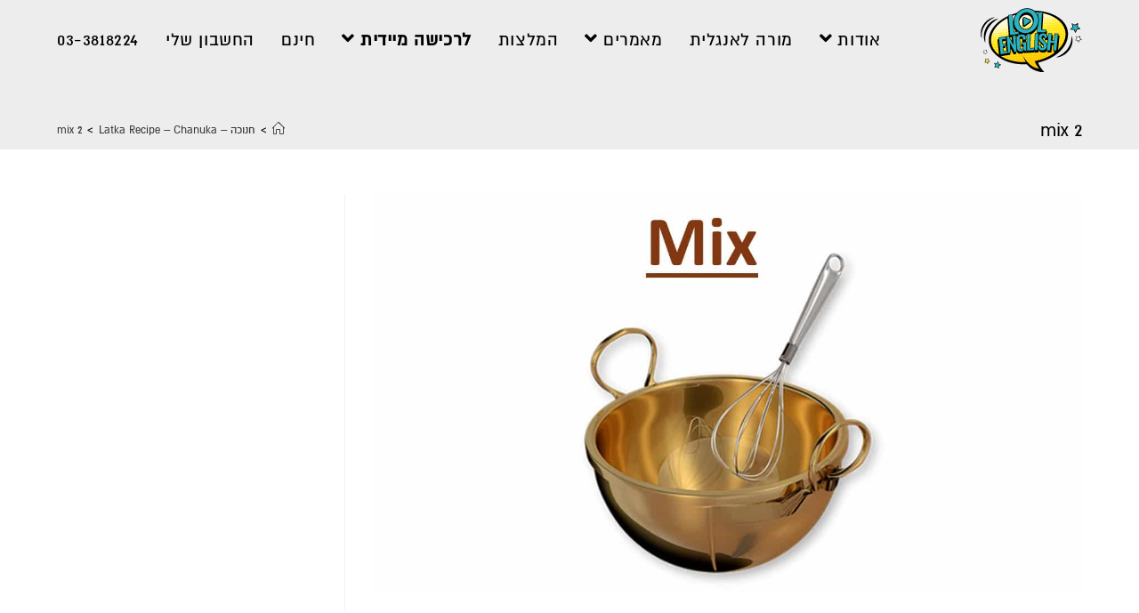

--- FILE ---
content_type: text/html; charset=UTF-8
request_url: https://lolenglish.co.il/topic/%D7%97%D7%A0%D7%95%D7%9B%D7%94-latka-recipe-chanuka/mix-2/
body_size: 21309
content:
<!DOCTYPE html>
<html class="html" dir="rtl" lang="he-IL" prefix="og: https://ogp.me/ns#">
<head>
	<meta charset="UTF-8">
	<link rel="profile" href="https://gmpg.org/xfn/11">

	<title>mix 2 | lol english</title><link rel="preload" as="style" href="https://fonts.googleapis.com/css?family=Roboto%3A100%2C100italic%2C200%2C200italic%2C300%2C300italic%2C400%2C400italic%2C500%2C500italic%2C600%2C600italic%2C700%2C700italic%2C800%2C800italic%2C900%2C900italic%7CRoboto%20Slab%3A100%2C100italic%2C200%2C200italic%2C300%2C300italic%2C400%2C400italic%2C500%2C500italic%2C600%2C600italic%2C700%2C700italic%2C800%2C800italic%2C900%2C900italic&#038;subset=hebrew&#038;display=swap" /><link rel="stylesheet" href="https://fonts.googleapis.com/css?family=Roboto%3A100%2C100italic%2C200%2C200italic%2C300%2C300italic%2C400%2C400italic%2C500%2C500italic%2C600%2C600italic%2C700%2C700italic%2C800%2C800italic%2C900%2C900italic%7CRoboto%20Slab%3A100%2C100italic%2C200%2C200italic%2C300%2C300italic%2C400%2C400italic%2C500%2C500italic%2C600%2C600italic%2C700%2C700italic%2C800%2C800italic%2C900%2C900italic&#038;subset=hebrew&#038;display=swap" media="print" onload="this.media='all'" /><noscript><link rel="stylesheet" href="https://fonts.googleapis.com/css?family=Roboto%3A100%2C100italic%2C200%2C200italic%2C300%2C300italic%2C400%2C400italic%2C500%2C500italic%2C600%2C600italic%2C700%2C700italic%2C800%2C800italic%2C900%2C900italic%7CRoboto%20Slab%3A100%2C100italic%2C200%2C200italic%2C300%2C300italic%2C400%2C400italic%2C500%2C500italic%2C600%2C600italic%2C700%2C700italic%2C800%2C800italic%2C900%2C900italic&#038;subset=hebrew&#038;display=swap" /></noscript><link rel="stylesheet" href="https://lolenglish.co.il/wp-content/cache/min/1/1c4a848e7d60cbf8e5a92a44419f675e.css" media="all" data-minify="1" />

		<!-- All in One SEO 4.6.8.1 - aioseo.com -->
		<meta name="robots" content="max-image-preview:large" />
		<link rel="canonical" href="https://lolenglish.co.il/topic/%d7%97%d7%a0%d7%95%d7%9b%d7%94-latka-recipe-chanuka/mix-2/" />
		<meta name="generator" content="All in One SEO (AIOSEO) 4.6.8.1" />
		<meta property="og:locale" content="he_IL" />
		<meta property="og:site_name" content="lol english | להפוך את לימוד האנגלית לחוויה" />
		<meta property="og:type" content="article" />
		<meta property="og:title" content="mix 2 | lol english" />
		<meta property="og:url" content="https://lolenglish.co.il/topic/%d7%97%d7%a0%d7%95%d7%9b%d7%94-latka-recipe-chanuka/mix-2/" />
		<meta property="og:image" content="https://lolenglish.co.il/wp-content/uploads/2017/09/logo-lol-english-1.png" />
		<meta property="og:image:secure_url" content="https://lolenglish.co.il/wp-content/uploads/2017/09/logo-lol-english-1.png" />
		<meta property="article:published_time" content="2020-12-15T19:13:24+00:00" />
		<meta property="article:modified_time" content="2020-12-15T19:13:24+00:00" />
		<meta name="twitter:card" content="summary" />
		<meta name="twitter:title" content="mix 2 | lol english" />
		<meta name="twitter:image" content="https://lolenglish.co.il/wp-content/uploads/2017/09/logo-lol-english-1.png" />
		<script type="application/ld+json" class="aioseo-schema">
			{"@context":"https:\/\/schema.org","@graph":[{"@type":"BreadcrumbList","@id":"https:\/\/lolenglish.co.il\/topic\/%d7%97%d7%a0%d7%95%d7%9b%d7%94-latka-recipe-chanuka\/mix-2\/#breadcrumblist","itemListElement":[{"@type":"ListItem","@id":"https:\/\/lolenglish.co.il\/#listItem","position":1,"name":"Home","item":"https:\/\/lolenglish.co.il\/","nextItem":"https:\/\/lolenglish.co.il\/topic\/%d7%97%d7%a0%d7%95%d7%9b%d7%94-latka-recipe-chanuka\/mix-2\/#listItem"},{"@type":"ListItem","@id":"https:\/\/lolenglish.co.il\/topic\/%d7%97%d7%a0%d7%95%d7%9b%d7%94-latka-recipe-chanuka\/mix-2\/#listItem","position":2,"name":"mix 2","previousItem":"https:\/\/lolenglish.co.il\/#listItem"}]},{"@type":"ItemPage","@id":"https:\/\/lolenglish.co.il\/topic\/%d7%97%d7%a0%d7%95%d7%9b%d7%94-latka-recipe-chanuka\/mix-2\/#itempage","url":"https:\/\/lolenglish.co.il\/topic\/%d7%97%d7%a0%d7%95%d7%9b%d7%94-latka-recipe-chanuka\/mix-2\/","name":"mix 2 | lol english","inLanguage":"he-IL","isPartOf":{"@id":"https:\/\/lolenglish.co.il\/#website"},"breadcrumb":{"@id":"https:\/\/lolenglish.co.il\/topic\/%d7%97%d7%a0%d7%95%d7%9b%d7%94-latka-recipe-chanuka\/mix-2\/#breadcrumblist"},"author":{"@id":"https:\/\/lolenglish.co.il\/author\/assaf\/#author"},"creator":{"@id":"https:\/\/lolenglish.co.il\/author\/assaf\/#author"},"datePublished":"2020-12-15T19:13:24+00:00","dateModified":"2020-12-15T19:13:24+00:00"},{"@type":"Organization","@id":"https:\/\/lolenglish.co.il\/#organization","name":"lol english","description":"\u05dc\u05d4\u05e4\u05d5\u05da \u05d0\u05ea \u05dc\u05d9\u05de\u05d5\u05d3 \u05d4\u05d0\u05e0\u05d2\u05dc\u05d9\u05ea \u05dc\u05d7\u05d5\u05d5\u05d9\u05d4","url":"https:\/\/lolenglish.co.il\/","logo":{"@type":"ImageObject","url":"https:\/\/lolenglish.co.il\/wp-content\/uploads\/2017\/09\/logo-lol-english-1.png","@id":"https:\/\/lolenglish.co.il\/topic\/%d7%97%d7%a0%d7%95%d7%9b%d7%94-latka-recipe-chanuka\/mix-2\/#organizationLogo","width":115,"height":73},"image":{"@id":"https:\/\/lolenglish.co.il\/topic\/%d7%97%d7%a0%d7%95%d7%9b%d7%94-latka-recipe-chanuka\/mix-2\/#organizationLogo"}},{"@type":"Person","@id":"https:\/\/lolenglish.co.il\/author\/assaf\/#author","url":"https:\/\/lolenglish.co.il\/author\/assaf\/","name":"Assaf Oved","image":{"@type":"ImageObject","@id":"https:\/\/lolenglish.co.il\/topic\/%d7%97%d7%a0%d7%95%d7%9b%d7%94-latka-recipe-chanuka\/mix-2\/#authorImage","url":"https:\/\/secure.gravatar.com\/avatar\/49beb5195e96150482402398b2d96d61?s=96&d=mm&r=g","width":96,"height":96,"caption":"Assaf Oved"}},{"@type":"WebSite","@id":"https:\/\/lolenglish.co.il\/#website","url":"https:\/\/lolenglish.co.il\/","name":"lol english","description":"\u05dc\u05d4\u05e4\u05d5\u05da \u05d0\u05ea \u05dc\u05d9\u05de\u05d5\u05d3 \u05d4\u05d0\u05e0\u05d2\u05dc\u05d9\u05ea \u05dc\u05d7\u05d5\u05d5\u05d9\u05d4","inLanguage":"he-IL","publisher":{"@id":"https:\/\/lolenglish.co.il\/#organization"}}]}
		</script>
		<!-- All in One SEO -->

<meta name="viewport" content="width=device-width, initial-scale=1"><link href='https://fonts.gstatic.com' crossorigin rel='preconnect' />
<link rel="alternate" type="application/rss+xml" title="lol english &laquo; פיד‏" href="https://lolenglish.co.il/feed/" />
<link rel="alternate" type="application/rss+xml" title="lol english &laquo; פיד תגובות‏" href="https://lolenglish.co.il/comments/feed/" />
<link rel="alternate" type="application/rss+xml" title="lol english &laquo; פיד תגובות של mix 2" href="https://lolenglish.co.il/topic/%d7%97%d7%a0%d7%95%d7%9b%d7%94-latka-recipe-chanuka/mix-2/feed/" />
<style>
img.wp-smiley,
img.emoji {
	display: inline !important;
	border: none !important;
	box-shadow: none !important;
	height: 1em !important;
	width: 1em !important;
	margin: 0 0.07em !important;
	vertical-align: -0.1em !important;
	background: none !important;
	padding: 0 !important;
}
</style>
	
<style id='wp-block-library-theme-inline-css'>
.wp-block-audio figcaption{color:#555;font-size:13px;text-align:center}.is-dark-theme .wp-block-audio figcaption{color:hsla(0,0%,100%,.65)}.wp-block-audio{margin:0 0 1em}.wp-block-code{border:1px solid #ccc;border-radius:4px;font-family:Menlo,Consolas,monaco,monospace;padding:.8em 1em}.wp-block-embed figcaption{color:#555;font-size:13px;text-align:center}.is-dark-theme .wp-block-embed figcaption{color:hsla(0,0%,100%,.65)}.wp-block-embed{margin:0 0 1em}.blocks-gallery-caption{color:#555;font-size:13px;text-align:center}.is-dark-theme .blocks-gallery-caption{color:hsla(0,0%,100%,.65)}.wp-block-image figcaption{color:#555;font-size:13px;text-align:center}.is-dark-theme .wp-block-image figcaption{color:hsla(0,0%,100%,.65)}.wp-block-image{margin:0 0 1em}.wp-block-pullquote{border-top:4px solid;border-bottom:4px solid;margin-bottom:1.75em;color:currentColor}.wp-block-pullquote__citation,.wp-block-pullquote cite,.wp-block-pullquote footer{color:currentColor;text-transform:uppercase;font-size:.8125em;font-style:normal}.wp-block-quote{border-left:.25em solid;margin:0 0 1.75em;padding-left:1em}.wp-block-quote cite,.wp-block-quote footer{color:currentColor;font-size:.8125em;position:relative;font-style:normal}.wp-block-quote.has-text-align-right{border-left:none;border-right:.25em solid;padding-left:0;padding-right:1em}.wp-block-quote.has-text-align-center{border:none;padding-left:0}.wp-block-quote.is-large,.wp-block-quote.is-style-large,.wp-block-quote.is-style-plain{border:none}.wp-block-search .wp-block-search__label{font-weight:700}.wp-block-search__button{border:1px solid #ccc;padding:.375em .625em}:where(.wp-block-group.has-background){padding:1.25em 2.375em}.wp-block-separator.has-css-opacity{opacity:.4}.wp-block-separator{border:none;border-bottom:2px solid;margin-left:auto;margin-right:auto}.wp-block-separator.has-alpha-channel-opacity{opacity:1}.wp-block-separator:not(.is-style-wide):not(.is-style-dots){width:100px}.wp-block-separator.has-background:not(.is-style-dots){border-bottom:none;height:1px}.wp-block-separator.has-background:not(.is-style-wide):not(.is-style-dots){height:2px}.wp-block-table{margin:"0 0 1em 0"}.wp-block-table thead{border-bottom:3px solid}.wp-block-table tfoot{border-top:3px solid}.wp-block-table td,.wp-block-table th{word-break:normal}.wp-block-table figcaption{color:#555;font-size:13px;text-align:center}.is-dark-theme .wp-block-table figcaption{color:hsla(0,0%,100%,.65)}.wp-block-video figcaption{color:#555;font-size:13px;text-align:center}.is-dark-theme .wp-block-video figcaption{color:hsla(0,0%,100%,.65)}.wp-block-video{margin:0 0 1em}.wp-block-template-part.has-background{padding:1.25em 2.375em;margin-top:0;margin-bottom:0}
</style>




<style id='global-styles-inline-css'>
body{--wp--preset--color--black: #000000;--wp--preset--color--cyan-bluish-gray: #abb8c3;--wp--preset--color--white: #ffffff;--wp--preset--color--pale-pink: #f78da7;--wp--preset--color--vivid-red: #cf2e2e;--wp--preset--color--luminous-vivid-orange: #ff6900;--wp--preset--color--luminous-vivid-amber: #fcb900;--wp--preset--color--light-green-cyan: #7bdcb5;--wp--preset--color--vivid-green-cyan: #00d084;--wp--preset--color--pale-cyan-blue: #8ed1fc;--wp--preset--color--vivid-cyan-blue: #0693e3;--wp--preset--color--vivid-purple: #9b51e0;--wp--preset--gradient--vivid-cyan-blue-to-vivid-purple: linear-gradient(135deg,rgba(6,147,227,1) 0%,rgb(155,81,224) 100%);--wp--preset--gradient--light-green-cyan-to-vivid-green-cyan: linear-gradient(135deg,rgb(122,220,180) 0%,rgb(0,208,130) 100%);--wp--preset--gradient--luminous-vivid-amber-to-luminous-vivid-orange: linear-gradient(135deg,rgba(252,185,0,1) 0%,rgba(255,105,0,1) 100%);--wp--preset--gradient--luminous-vivid-orange-to-vivid-red: linear-gradient(135deg,rgba(255,105,0,1) 0%,rgb(207,46,46) 100%);--wp--preset--gradient--very-light-gray-to-cyan-bluish-gray: linear-gradient(135deg,rgb(238,238,238) 0%,rgb(169,184,195) 100%);--wp--preset--gradient--cool-to-warm-spectrum: linear-gradient(135deg,rgb(74,234,220) 0%,rgb(151,120,209) 20%,rgb(207,42,186) 40%,rgb(238,44,130) 60%,rgb(251,105,98) 80%,rgb(254,248,76) 100%);--wp--preset--gradient--blush-light-purple: linear-gradient(135deg,rgb(255,206,236) 0%,rgb(152,150,240) 100%);--wp--preset--gradient--blush-bordeaux: linear-gradient(135deg,rgb(254,205,165) 0%,rgb(254,45,45) 50%,rgb(107,0,62) 100%);--wp--preset--gradient--luminous-dusk: linear-gradient(135deg,rgb(255,203,112) 0%,rgb(199,81,192) 50%,rgb(65,88,208) 100%);--wp--preset--gradient--pale-ocean: linear-gradient(135deg,rgb(255,245,203) 0%,rgb(182,227,212) 50%,rgb(51,167,181) 100%);--wp--preset--gradient--electric-grass: linear-gradient(135deg,rgb(202,248,128) 0%,rgb(113,206,126) 100%);--wp--preset--gradient--midnight: linear-gradient(135deg,rgb(2,3,129) 0%,rgb(40,116,252) 100%);--wp--preset--duotone--dark-grayscale: url('#wp-duotone-dark-grayscale');--wp--preset--duotone--grayscale: url('#wp-duotone-grayscale');--wp--preset--duotone--purple-yellow: url('#wp-duotone-purple-yellow');--wp--preset--duotone--blue-red: url('#wp-duotone-blue-red');--wp--preset--duotone--midnight: url('#wp-duotone-midnight');--wp--preset--duotone--magenta-yellow: url('#wp-duotone-magenta-yellow');--wp--preset--duotone--purple-green: url('#wp-duotone-purple-green');--wp--preset--duotone--blue-orange: url('#wp-duotone-blue-orange');--wp--preset--font-size--small: 13px;--wp--preset--font-size--medium: 20px;--wp--preset--font-size--large: 36px;--wp--preset--font-size--x-large: 42px;--wp--preset--spacing--20: 0.44rem;--wp--preset--spacing--30: 0.67rem;--wp--preset--spacing--40: 1rem;--wp--preset--spacing--50: 1.5rem;--wp--preset--spacing--60: 2.25rem;--wp--preset--spacing--70: 3.38rem;--wp--preset--spacing--80: 5.06rem;}:where(.is-layout-flex){gap: 0.5em;}body .is-layout-flow > .alignleft{float: left;margin-inline-start: 0;margin-inline-end: 2em;}body .is-layout-flow > .alignright{float: right;margin-inline-start: 2em;margin-inline-end: 0;}body .is-layout-flow > .aligncenter{margin-left: auto !important;margin-right: auto !important;}body .is-layout-constrained > .alignleft{float: left;margin-inline-start: 0;margin-inline-end: 2em;}body .is-layout-constrained > .alignright{float: right;margin-inline-start: 2em;margin-inline-end: 0;}body .is-layout-constrained > .aligncenter{margin-left: auto !important;margin-right: auto !important;}body .is-layout-constrained > :where(:not(.alignleft):not(.alignright):not(.alignfull)){max-width: var(--wp--style--global--content-size);margin-left: auto !important;margin-right: auto !important;}body .is-layout-constrained > .alignwide{max-width: var(--wp--style--global--wide-size);}body .is-layout-flex{display: flex;}body .is-layout-flex{flex-wrap: wrap;align-items: center;}body .is-layout-flex > *{margin: 0;}:where(.wp-block-columns.is-layout-flex){gap: 2em;}.has-black-color{color: var(--wp--preset--color--black) !important;}.has-cyan-bluish-gray-color{color: var(--wp--preset--color--cyan-bluish-gray) !important;}.has-white-color{color: var(--wp--preset--color--white) !important;}.has-pale-pink-color{color: var(--wp--preset--color--pale-pink) !important;}.has-vivid-red-color{color: var(--wp--preset--color--vivid-red) !important;}.has-luminous-vivid-orange-color{color: var(--wp--preset--color--luminous-vivid-orange) !important;}.has-luminous-vivid-amber-color{color: var(--wp--preset--color--luminous-vivid-amber) !important;}.has-light-green-cyan-color{color: var(--wp--preset--color--light-green-cyan) !important;}.has-vivid-green-cyan-color{color: var(--wp--preset--color--vivid-green-cyan) !important;}.has-pale-cyan-blue-color{color: var(--wp--preset--color--pale-cyan-blue) !important;}.has-vivid-cyan-blue-color{color: var(--wp--preset--color--vivid-cyan-blue) !important;}.has-vivid-purple-color{color: var(--wp--preset--color--vivid-purple) !important;}.has-black-background-color{background-color: var(--wp--preset--color--black) !important;}.has-cyan-bluish-gray-background-color{background-color: var(--wp--preset--color--cyan-bluish-gray) !important;}.has-white-background-color{background-color: var(--wp--preset--color--white) !important;}.has-pale-pink-background-color{background-color: var(--wp--preset--color--pale-pink) !important;}.has-vivid-red-background-color{background-color: var(--wp--preset--color--vivid-red) !important;}.has-luminous-vivid-orange-background-color{background-color: var(--wp--preset--color--luminous-vivid-orange) !important;}.has-luminous-vivid-amber-background-color{background-color: var(--wp--preset--color--luminous-vivid-amber) !important;}.has-light-green-cyan-background-color{background-color: var(--wp--preset--color--light-green-cyan) !important;}.has-vivid-green-cyan-background-color{background-color: var(--wp--preset--color--vivid-green-cyan) !important;}.has-pale-cyan-blue-background-color{background-color: var(--wp--preset--color--pale-cyan-blue) !important;}.has-vivid-cyan-blue-background-color{background-color: var(--wp--preset--color--vivid-cyan-blue) !important;}.has-vivid-purple-background-color{background-color: var(--wp--preset--color--vivid-purple) !important;}.has-black-border-color{border-color: var(--wp--preset--color--black) !important;}.has-cyan-bluish-gray-border-color{border-color: var(--wp--preset--color--cyan-bluish-gray) !important;}.has-white-border-color{border-color: var(--wp--preset--color--white) !important;}.has-pale-pink-border-color{border-color: var(--wp--preset--color--pale-pink) !important;}.has-vivid-red-border-color{border-color: var(--wp--preset--color--vivid-red) !important;}.has-luminous-vivid-orange-border-color{border-color: var(--wp--preset--color--luminous-vivid-orange) !important;}.has-luminous-vivid-amber-border-color{border-color: var(--wp--preset--color--luminous-vivid-amber) !important;}.has-light-green-cyan-border-color{border-color: var(--wp--preset--color--light-green-cyan) !important;}.has-vivid-green-cyan-border-color{border-color: var(--wp--preset--color--vivid-green-cyan) !important;}.has-pale-cyan-blue-border-color{border-color: var(--wp--preset--color--pale-cyan-blue) !important;}.has-vivid-cyan-blue-border-color{border-color: var(--wp--preset--color--vivid-cyan-blue) !important;}.has-vivid-purple-border-color{border-color: var(--wp--preset--color--vivid-purple) !important;}.has-vivid-cyan-blue-to-vivid-purple-gradient-background{background: var(--wp--preset--gradient--vivid-cyan-blue-to-vivid-purple) !important;}.has-light-green-cyan-to-vivid-green-cyan-gradient-background{background: var(--wp--preset--gradient--light-green-cyan-to-vivid-green-cyan) !important;}.has-luminous-vivid-amber-to-luminous-vivid-orange-gradient-background{background: var(--wp--preset--gradient--luminous-vivid-amber-to-luminous-vivid-orange) !important;}.has-luminous-vivid-orange-to-vivid-red-gradient-background{background: var(--wp--preset--gradient--luminous-vivid-orange-to-vivid-red) !important;}.has-very-light-gray-to-cyan-bluish-gray-gradient-background{background: var(--wp--preset--gradient--very-light-gray-to-cyan-bluish-gray) !important;}.has-cool-to-warm-spectrum-gradient-background{background: var(--wp--preset--gradient--cool-to-warm-spectrum) !important;}.has-blush-light-purple-gradient-background{background: var(--wp--preset--gradient--blush-light-purple) !important;}.has-blush-bordeaux-gradient-background{background: var(--wp--preset--gradient--blush-bordeaux) !important;}.has-luminous-dusk-gradient-background{background: var(--wp--preset--gradient--luminous-dusk) !important;}.has-pale-ocean-gradient-background{background: var(--wp--preset--gradient--pale-ocean) !important;}.has-electric-grass-gradient-background{background: var(--wp--preset--gradient--electric-grass) !important;}.has-midnight-gradient-background{background: var(--wp--preset--gradient--midnight) !important;}.has-small-font-size{font-size: var(--wp--preset--font-size--small) !important;}.has-medium-font-size{font-size: var(--wp--preset--font-size--medium) !important;}.has-large-font-size{font-size: var(--wp--preset--font-size--large) !important;}.has-x-large-font-size{font-size: var(--wp--preset--font-size--x-large) !important;}
.wp-block-navigation a:where(:not(.wp-element-button)){color: inherit;}
:where(.wp-block-columns.is-layout-flex){gap: 2em;}
.wp-block-pullquote{font-size: 1.5em;line-height: 1.6;}
</style>









<style id='woocommerce-inline-inline-css'>
.woocommerce form .form-row .required { visibility: visible; }
</style>










<link rel='stylesheet' id='elementor-post-11069-css' href='https://lolenglish.co.il/wp-content/uploads/elementor/css/post-11069.css?ver=1723153424' media='all' />





<link rel='stylesheet' id='elementor-global-css' href='https://lolenglish.co.il/wp-content/uploads/elementor/css/global.css?ver=1723153426' media='all' />
<link rel='stylesheet' id='elementor-post-5326-css' href='https://lolenglish.co.il/wp-content/uploads/elementor/css/post-5326.css?ver=1723153427' media='all' />
















<style id='rocket-lazyload-inline-css'>
.rll-youtube-player{position:relative;padding-bottom:56.23%;height:0;overflow:hidden;max-width:100%;}.rll-youtube-player:focus-within{outline: 2px solid currentColor;outline-offset: 5px;}.rll-youtube-player iframe{position:absolute;top:0;left:0;width:100%;height:100%;z-index:100;background:0 0}.rll-youtube-player img{bottom:0;display:block;left:0;margin:auto;max-width:100%;width:100%;position:absolute;right:0;top:0;border:none;height:auto;-webkit-transition:.4s all;-moz-transition:.4s all;transition:.4s all}.rll-youtube-player img:hover{-webkit-filter:brightness(75%)}.rll-youtube-player .play{height:100%;width:100%;left:0;top:0;position:absolute;background:url(https://lolenglish.co.il/wp-content/plugins/wp-rocket/assets/img/youtube.png) no-repeat center;background-color: transparent !important;cursor:pointer;border:none;}.wp-embed-responsive .wp-has-aspect-ratio .rll-youtube-player{position:absolute;padding-bottom:0;width:100%;height:100%;top:0;bottom:0;left:0;right:0}
</style>




<link rel="preconnect" href="https://fonts.gstatic.com/" crossorigin><script type="text/template" id="tmpl-variation-template">
	<div class="woocommerce-variation-description">{{{ data.variation.variation_description }}}</div>
	<div class="woocommerce-variation-price">{{{ data.variation.price_html }}}</div>
	<div class="woocommerce-variation-availability">{{{ data.variation.availability_html }}}</div>
</script>
<script type="text/template" id="tmpl-unavailable-variation-template">
	<p>מוצר זה אינו זמין כרגע. נא לבחור שילוב אחר.</p>
</script>
<script type='text/javascript' src='https://lolenglish.co.il/wp-includes/js/jquery/jquery.min.js?ver=3.6.1' id='jquery-core-js'></script>
<script type='text/javascript' src='https://lolenglish.co.il/wp-includes/js/jquery/jquery-migrate.min.js?ver=3.3.2' id='jquery-migrate-js'></script>
<script type='text/javascript' src='https://lolenglish.co.il/wp-content/plugins/flashcard/rotate3Di/jquery-css-transform/jquery-css-transform.js?ver=6.1.7' id='jquery-css-transform-js'></script>
<script type='text/javascript' src='https://lolenglish.co.il/wp-content/plugins/flashcard/rotate3Di/rotate3Di.js?ver=6.1.7' id='rotate3Di-js'></script>
<script type='text/javascript' src='https://lolenglish.co.il/wp-content/plugins/flashcard/flashcard.js?ver=6.1.7' id='flashcard-js'></script>
<script type='text/javascript' src='https://lolenglish.co.il/wp-content/plugins/sfwd-lms/includes/gutenberg/lib/../assets/js/frontend.blocks.js?ver=1655168605' id='ldlms-blocks-frontend-js'></script>
<script type='text/javascript' src='https://lolenglish.co.il/wp-content/plugins/login-as-user/public/js/public.min.js?ver=1.5.2' id='login-as-user-js'></script>
<script type='text/javascript' src='https://lolenglish.co.il/wp-content/plugins/woo-coupon-url/public/js/woo-coupon-url-public.js?ver=1.0.0' id='woo-coupon-url-js'></script>
<script type='text/javascript' id='jquery-cookie-js-extra'>
/* <![CDATA[ */
var affwp_scripts = {"ajaxurl":"https:\/\/lolenglish.co.il\/wp-admin\/admin-ajax.php"};
/* ]]> */
</script>
<script type='text/javascript' src='https://lolenglish.co.il/wp-content/plugins/woocommerce/assets/js/jquery-cookie/jquery.cookie.min.js?ver=1.4.1-wc.7.5.1' id='jquery-cookie-js'></script>
<script type='text/javascript' id='affwp-tracking-js-extra'>
/* <![CDATA[ */
var affwp_debug_vars = {"integrations":{"contactform7":"Contact Form 7","woocommerce":"WooCommerce"},"version":"2.3","currency":"ILS"};
/* ]]> */
</script>
<script type='text/javascript' src='https://lolenglish.co.il/wp-content/plugins/affiliate-wp/assets/js/tracking.min.js?ver=2.3' id='affwp-tracking-js'></script>
<script type='text/javascript' src='https://lolenglish.co.il/wp-content/plugins/elementor/assets/lib/font-awesome/js/v4-shims.min.js?ver=3.23.4' id='font-awesome-4-shim-js'></script>
<link rel="https://api.w.org/" href="https://lolenglish.co.il/wp-json/" /><link rel="alternate" type="application/json" href="https://lolenglish.co.il/wp-json/wp/v2/media/9590" /><link rel="EditURI" type="application/rsd+xml" title="RSD" href="https://lolenglish.co.il/xmlrpc.php?rsd" />
<link rel="wlwmanifest" type="application/wlwmanifest+xml" href="https://lolenglish.co.il/wp-includes/wlwmanifest.xml" />
<meta name="generator" content="WordPress 6.1.7" />
<meta name="generator" content="WooCommerce 7.5.1" />
<link rel='shortlink' href='https://lolenglish.co.il/?p=9590' />
<link rel="alternate" type="application/json+oembed" href="https://lolenglish.co.il/wp-json/oembed/1.0/embed?url=https%3A%2F%2Flolenglish.co.il%2Ftopic%2F%25d7%2597%25d7%25a0%25d7%2595%25d7%259b%25d7%2594-latka-recipe-chanuka%2Fmix-2%2F" />
<link rel="alternate" type="text/xml+oembed" href="https://lolenglish.co.il/wp-json/oembed/1.0/embed?url=https%3A%2F%2Flolenglish.co.il%2Ftopic%2F%25d7%2597%25d7%25a0%25d7%2595%25d7%259b%25d7%2594-latka-recipe-chanuka%2Fmix-2%2F&#038;format=xml" />
<!-- HFCM by 99 Robots - Snippet # 3: google analytics -->
<!-- Global site tag (gtag.js) - Google Analytics -->
<script async src="https://www.googletagmanager.com/gtag/js?id=G-R80FQY6P35"></script>
<script>
  window.dataLayer = window.dataLayer || [];
  function gtag(){dataLayer.push(arguments);}
  gtag('js', new Date());

  gtag('config', 'G-R80FQY6P35');
</script>
<!-- /end HFCM by 99 Robots -->
<!-- HFCM by 99 Robots - Snippet # 4: search console -->
<meta name="google-site-verification" content="1CMnJ9LvSrSRkE5Knd3emREb6Vit9GxlAJdEzJbkZHQ" />
<!-- /end HFCM by 99 Robots -->
<!-- HFCM by 99 Robots - Snippet # 5: WA BOT -->
<meta name="facebook-domain-verification" content="j5ynxwihunvlsxp5id675vvezy92dt" />
<!-- /end HFCM by 99 Robots -->
		<script type="text/javascript">
		var AFFWP = AFFWP || {};
		AFFWP.referral_var = 'ref';
		AFFWP.expiration = 90;
		AFFWP.debug = 0;


		AFFWP.referral_credit_last = 0;
		</script>
	<noscript><style>.woocommerce-product-gallery{ opacity: 1 !important; }</style></noscript>
	<meta name="generator" content="Elementor 3.23.4; settings: css_print_method-external, google_font-enabled, font_display-auto">
<link rel="icon" href="https://lolenglish.co.il/wp-content/uploads/2017/09/logo-lol-english_m-1.png" sizes="32x32" />
<link rel="icon" href="https://lolenglish.co.il/wp-content/uploads/2017/09/logo-lol-english_m-1.png" sizes="192x192" />
<link rel="apple-touch-icon" href="https://lolenglish.co.il/wp-content/uploads/2017/09/logo-lol-english_m-1.png" />
<meta name="msapplication-TileImage" content="https://lolenglish.co.il/wp-content/uploads/2017/09/logo-lol-english_m-1.png" />
		<style id="wp-custom-css">
			section#comments{display:none}.elementor-widget-heading.elementor-widget-heading .elementor-heading-title{color:#ebc41c}#main .woocommerce{padding-top:30px;width:1000px;margin:0 auto}.woocommerce-shipping-fields{display:none}html,body{overflow-x:hidden}.side-panel-li,.side-panel-btn{display:none}@media (max-width:1200px){#main .woocommerce{padding-top:30px;width:auto;margin:0 auto}}.elementor-widget-ee-audio-player .ee-audio-player__controls .ee-player__controls__bar{background-color:#13aff0}.elementor-widget-tabs .elementor-tab-title{color:#000}		</style>
		<!-- OceanWP CSS -->
<style type="text/css">
.page-header{background-color:#ededed}/* General CSS */.woocommerce-MyAccount-navigation ul li a:before,.woocommerce-checkout .woocommerce-info a,.woocommerce-checkout #payment ul.payment_methods .wc_payment_method>input[type=radio]:first-child:checked+label:before,.woocommerce-checkout #payment .payment_method_paypal .about_paypal,.woocommerce ul.products li.product li.category a:hover,.woocommerce ul.products li.product .button:hover,.woocommerce ul.products li.product .product-inner .added_to_cart:hover,.product_meta .posted_in a:hover,.product_meta .tagged_as a:hover,.woocommerce div.product .woocommerce-tabs ul.tabs li a:hover,.woocommerce div.product .woocommerce-tabs ul.tabs li.active a,.woocommerce .oceanwp-grid-list a.active,.woocommerce .oceanwp-grid-list a:hover,.woocommerce .oceanwp-off-canvas-filter:hover,.widget_shopping_cart ul.cart_list li .owp-grid-wrap .owp-grid a.remove:hover,.widget_product_categories li a:hover ~ .count,.widget_layered_nav li a:hover ~ .count,.woocommerce ul.products li.product:not(.product-category) .woo-entry-buttons li a:hover,.learndash a:hover,#learndash_lessons a:hover,#learndash_quizzes a:hover,.expand_collapse a:hover,.learndash_topic_dots a:hover,.learndash_topic_dots a:hover >span,#learndash_lesson_topics_list span a:hover,.learndash .completed:before,.learndash .notcompleted:before,#learndash_profile .completed:before,#learndash_profile .notcompleted:before,a:hover,a.light:hover,.theme-heading .text::before,.theme-heading .text::after,#top-bar-content >a:hover,#top-bar-social li.oceanwp-email a:hover,#site-navigation-wrap .dropdown-menu >li >a:hover,#site-header.medium-header #medium-searchform button:hover,.oceanwp-mobile-menu-icon a:hover,.blog-entry.post .blog-entry-header .entry-title a:hover,.blog-entry.post .blog-entry-readmore a:hover,.blog-entry.thumbnail-entry .blog-entry-category a,ul.meta li a:hover,.dropcap,.single nav.post-navigation .nav-links .title,body .related-post-title a:hover,body #wp-calendar caption,body .contact-info-widget.default i,body .contact-info-widget.big-icons i,body .custom-links-widget .oceanwp-custom-links li a:hover,body .custom-links-widget .oceanwp-custom-links li a:hover:before,body .posts-thumbnails-widget li a:hover,body .social-widget li.oceanwp-email a:hover,.comment-author .comment-meta .comment-reply-link,#respond #cancel-comment-reply-link:hover,#footer-widgets .footer-box a:hover,#footer-bottom a:hover,#footer-bottom #footer-bottom-menu a:hover,.sidr a:hover,.sidr-class-dropdown-toggle:hover,.sidr-class-menu-item-has-children.active >a,.sidr-class-menu-item-has-children.active >a >.sidr-class-dropdown-toggle,input[type=checkbox]:checked:before,.oceanwp-post-list.one .oceanwp-post-category:hover,.oceanwp-post-list.one .oceanwp-post-category:hover a,.oceanwp-post-list.two .slick-arrow:hover,.oceanwp-post-list.two article:hover .oceanwp-post-category,.oceanwp-post-list.two article:hover .oceanwp-post-category a{color:#00b7d5}.woocommerce .oceanwp-grid-list a.active .owp-icon use,.woocommerce .oceanwp-grid-list a:hover .owp-icon use,.single nav.post-navigation .nav-links .title .owp-icon use,.blog-entry.post .blog-entry-readmore a:hover .owp-icon use,body .contact-info-widget.default .owp-icon use,body .contact-info-widget.big-icons .owp-icon use{stroke:#00b7d5}.woocommerce div.product div.images .open-image,.wcmenucart-details.count,.woocommerce-message a,.woocommerce-error a,.woocommerce-info a,.woocommerce .widget_price_filter .ui-slider .ui-slider-handle,.woocommerce .widget_price_filter .ui-slider .ui-slider-range,.owp-product-nav li a.owp-nav-link:hover,.woocommerce div.product.owp-tabs-layout-vertical .woocommerce-tabs ul.tabs li a:after,.woocommerce .widget_product_categories li.current-cat >a ~ .count,.woocommerce .widget_product_categories li.current-cat >a:before,.woocommerce .widget_layered_nav li.chosen a ~ .count,.woocommerce .widget_layered_nav li.chosen a:before,#owp-checkout-timeline .active .timeline-wrapper,.bag-style:hover .wcmenucart-cart-icon .wcmenucart-count,.show-cart .wcmenucart-cart-icon .wcmenucart-count,.woocommerce ul.products li.product:not(.product-category) .image-wrap .button,.learndash-button-action,#learndash_lessons #lesson_heading,#learndash_profile .learndash_profile_heading,#learndash_quizzes #quiz_heading,#learndash_lesson_topics_list div>strong,dd.course_progress div.course_progress_blue,body #ld_course_list .btn,input[type="button"],input[type="reset"],input[type="submit"],button[type="submit"],.button,#site-navigation-wrap .dropdown-menu >li.btn >a >span,.thumbnail:hover i,.post-quote-content,.omw-modal .omw-close-modal,body .contact-info-widget.big-icons li:hover i,body div.wpforms-container-full .wpforms-form input[type=submit],body div.wpforms-container-full .wpforms-form button[type=submit],body div.wpforms-container-full .wpforms-form .wpforms-page-button,.oceanwp-post-list.one .readmore:hover,.oceanwp-post-list.one .oceanwp-post-category,.oceanwp-post-list.two .oceanwp-post-category,.oceanwp-post-list.two article:hover .slide-overlay-wrap{background-color:#00b7d5}.thumbnail:hover .link-post-svg-icon{background-color:#00b7d5}body .contact-info-widget.big-icons li:hover .owp-icon{background-color:#00b7d5}.current-shop-items-dropdown{border-top-color:#00b7d5}.woocommerce div.product .woocommerce-tabs ul.tabs li.active a{border-bottom-color:#00b7d5}.wcmenucart-details.count:before{border-color:#00b7d5}.woocommerce ul.products li.product .button:hover{border-color:#00b7d5}.woocommerce ul.products li.product .product-inner .added_to_cart:hover{border-color:#00b7d5}.woocommerce div.product .woocommerce-tabs ul.tabs li.active a{border-color:#00b7d5}.woocommerce .oceanwp-grid-list a.active{border-color:#00b7d5}.woocommerce .oceanwp-grid-list a:hover{border-color:#00b7d5}.woocommerce .oceanwp-off-canvas-filter:hover{border-color:#00b7d5}.owp-product-nav li a.owp-nav-link:hover{border-color:#00b7d5}.widget_shopping_cart_content .buttons .button:first-child:hover{border-color:#00b7d5}.widget_shopping_cart ul.cart_list li .owp-grid-wrap .owp-grid a.remove:hover{border-color:#00b7d5}.widget_product_categories li a:hover ~ .count{border-color:#00b7d5}.woocommerce .widget_product_categories li.current-cat >a ~ .count{border-color:#00b7d5}.woocommerce .widget_product_categories li.current-cat >a:before{border-color:#00b7d5}.widget_layered_nav li a:hover ~ .count{border-color:#00b7d5}.woocommerce .widget_layered_nav li.chosen a ~ .count{border-color:#00b7d5}.woocommerce .widget_layered_nav li.chosen a:before{border-color:#00b7d5}#owp-checkout-timeline.arrow .active .timeline-wrapper:before{border-top-color:#00b7d5;border-bottom-color:#00b7d5}#owp-checkout-timeline.arrow .active .timeline-wrapper:after{border-left-color:#00b7d5;border-right-color:#00b7d5}.bag-style:hover .wcmenucart-cart-icon .wcmenucart-count{border-color:#00b7d5}.bag-style:hover .wcmenucart-cart-icon .wcmenucart-count:after{border-color:#00b7d5}.show-cart .wcmenucart-cart-icon .wcmenucart-count{border-color:#00b7d5}.show-cart .wcmenucart-cart-icon .wcmenucart-count:after{border-color:#00b7d5}.woocommerce ul.products li.product:not(.product-category) .woo-product-gallery .active a{border-color:#00b7d5}.woocommerce ul.products li.product:not(.product-category) .woo-product-gallery a:hover{border-color:#00b7d5}.learndash-instructor-info .learndash-instructors .learndash-author{border-top-color:#00b7d5}.learndash-notification{border-top-color:#00b7d5}.learndash-instructor-info .learndash-instructors .learndash-author .avatar{border-color:#00b7d5}.widget-title{border-color:#00b7d5}blockquote{border-color:#00b7d5}#searchform-dropdown{border-color:#00b7d5}.dropdown-menu .sub-menu{border-color:#00b7d5}.blog-entry.large-entry .blog-entry-readmore a:hover{border-color:#00b7d5}.oceanwp-newsletter-form-wrap input[type="email"]:focus{border-color:#00b7d5}.social-widget li.oceanwp-email a:hover{border-color:#00b7d5}#respond #cancel-comment-reply-link:hover{border-color:#00b7d5}body .contact-info-widget.big-icons li:hover i{border-color:#00b7d5}#footer-widgets .oceanwp-newsletter-form-wrap input[type="email"]:focus{border-color:#00b7d5}.oceanwp-post-list.one .readmore:hover{border-color:#00b7d5}blockquote,.wp-block-quote{border-left-color:#00b7d5}body .contact-info-widget.big-icons li:hover .owp-icon{border-color:#00b7d5}.woocommerce div.product div.images .open-image:hover,.woocommerce-error a:hover,.woocommerce-info a:hover,.woocommerce-message a:hover,.woocommerce-message a:focus,.woocommerce .button:focus,.woocommerce ul.products li.product:not(.product-category) .image-wrap .button:hover,.learndash-button-action:hover,body #ld_course_list .btn:hover,input[type="button"]:hover,input[type="reset"]:hover,input[type="submit"]:hover,button[type="submit"]:hover,input[type="button"]:focus,input[type="reset"]:focus,input[type="submit"]:focus,button[type="submit"]:focus,.button:hover,.button:focus,#site-navigation-wrap .dropdown-menu >li.btn >a:hover >span,.post-quote-author,.omw-modal .omw-close-modal:hover,body div.wpforms-container-full .wpforms-form input[type=submit]:hover,body div.wpforms-container-full .wpforms-form button[type=submit]:hover,body div.wpforms-container-full .wpforms-form .wpforms-page-button:hover{background-color:#00acbf}.page-header,.has-transparent-header .page-header{padding:130px 0 5px 0}.page-header .page-header-title,.page-header.background-image-page-header .page-header-title{color:#000000}.site-breadcrumbs,.background-image-page-header .site-breadcrumbs{color:#000000}/* Header CSS */#site-logo #site-logo-inner,.oceanwp-social-menu .social-menu-inner,#site-header.full_screen-header .menu-bar-inner,.after-header-content .after-header-content-inner{height:90px}#site-navigation-wrap .dropdown-menu >li >a,.oceanwp-mobile-menu-icon a,.mobile-menu-close,.after-header-content-inner >a{line-height:90px}#site-header{border-color:rgba(241,241,241,0)}#site-header.has-header-media .overlay-header-media{background-color:rgba(0,0,0,0.5)}#site-navigation-wrap .dropdown-menu >li >a,.oceanwp-mobile-menu-icon a,#searchform-header-replace-close{color:#000000}#site-navigation-wrap .dropdown-menu >li >a .owp-icon use,.oceanwp-mobile-menu-icon a .owp-icon use,#searchform-header-replace-close .owp-icon use{stroke:#000000}#site-navigation-wrap .dropdown-menu >li >a:hover,.oceanwp-mobile-menu-icon a:hover,#searchform-header-replace-close:hover{color:rgba(0,0,0,0.45)}#site-navigation-wrap .dropdown-menu >li >a:hover .owp-icon use,.oceanwp-mobile-menu-icon a:hover .owp-icon use,#searchform-header-replace-close:hover .owp-icon use{stroke:rgba(0,0,0,0.45)}/* WooCommerce CSS */#owp-checkout-timeline .timeline-step{color:#cccccc}#owp-checkout-timeline .timeline-step{border-color:#cccccc}/* Portfolio CSS */@media (max-width:480px){.portfolio-entries .portfolio-filters li{width:100%}}.portfolio-entries .portfolio-entry-thumbnail .overlay{background-color:rgba(0,0,0,0.4)}.portfolio-entries .portfolio-entry-thumbnail .portfolio-overlay-icons li a{border-color:rgba(255,255,255,0.4)}/* Side Panel CSS */#side-panel-wrap #side-panel-content{padding:20px 30px 30px 30px}/* Sticky Header CSS */.is-sticky #site-header.shrink-header #site-logo #site-logo-inner,.is-sticky #site-header.shrink-header .oceanwp-social-menu .social-menu-inner,.is-sticky #site-header.shrink-header.full_screen-header .menu-bar-inner,.after-header-content .after-header-content-inner{height:60px}.is-sticky #site-header.shrink-header #site-navigation-wrap .dropdown-menu >li >a,.is-sticky #site-header.shrink-header .oceanwp-mobile-menu-icon a,.after-header-content .after-header-content-inner >a,.after-header-content .after-header-content-inner >div >a{line-height:60px}.is-sticky #site-header,.ocean-sticky-top-bar-holder.is-sticky #top-bar-wrap,.is-sticky .header-top{opacity:0.96}/* Typography CSS */body{font-size:19px;line-height:1.5}h1,h2,h3,h4,h5,h6,.theme-heading,.widget-title,.oceanwp-widget-recent-posts-title,.comment-reply-title,.entry-title,.sidebar-box .widget-title{font-weight:400}h1{font-size:29px}h2{font-size:24px}h3{font-size:22px}h4{font-size:22px}#site-navigation-wrap .dropdown-menu >li >a,#site-header.full_screen-header .fs-dropdown-menu >li >a,#site-header.top-header #site-navigation-wrap .dropdown-menu >li >a,#site-header.center-header #site-navigation-wrap .dropdown-menu >li >a,#site-header.medium-header #site-navigation-wrap .dropdown-menu >li >a,.oceanwp-mobile-menu-icon a{font-size:22px}.dropdown-menu ul li a.menu-link,#site-header.full_screen-header .fs-dropdown-menu ul.sub-menu li a{font-size:17px}.sidr-class-dropdown-menu li a,a.sidr-class-toggle-sidr-close,#mobile-dropdown ul li a,body #mobile-fullscreen ul li a{font-size:17px}.site-breadcrumbs{font-size:14px}.single-post .entry-title{font-size:29px}.sidebar-box .widget-title{font-size:14px}#footer-widgets .footer-box .widget-title{font-size:14px}
</style><noscript><style id="rocket-lazyload-nojs-css">.rll-youtube-player, [data-lazy-src]{display:none !important;}</style></noscript></head>

<body class="rtl attachment attachment-template-default single single-attachment postid-9590 attachmentid-9590 attachment-jpeg wp-custom-logo wp-embed-responsive theme-oceanwp woocommerce-no-js oceanwp-theme fullscreen-mobile has-transparent-header default-breakpoint has-sidebar content-right-sidebar has-breadcrumbs has-grid-list account-original-style osp-right osp-no-breakpoint osf-footer elementor-default elementor-kit-11069" itemscope="itemscope" itemtype="https://schema.org/WebPage">

	<svg xmlns="http://www.w3.org/2000/svg" viewBox="0 0 0 0" width="0" height="0" focusable="false" role="none" style="visibility: hidden; position: absolute; left: -9999px; overflow: hidden;" ><defs><filter id="wp-duotone-dark-grayscale"><feColorMatrix color-interpolation-filters="sRGB" type="matrix" values=" .299 .587 .114 0 0 .299 .587 .114 0 0 .299 .587 .114 0 0 .299 .587 .114 0 0 " /><feComponentTransfer color-interpolation-filters="sRGB" ><feFuncR type="table" tableValues="0 0.49803921568627" /><feFuncG type="table" tableValues="0 0.49803921568627" /><feFuncB type="table" tableValues="0 0.49803921568627" /><feFuncA type="table" tableValues="1 1" /></feComponentTransfer><feComposite in2="SourceGraphic" operator="in" /></filter></defs></svg><svg xmlns="http://www.w3.org/2000/svg" viewBox="0 0 0 0" width="0" height="0" focusable="false" role="none" style="visibility: hidden; position: absolute; left: -9999px; overflow: hidden;" ><defs><filter id="wp-duotone-grayscale"><feColorMatrix color-interpolation-filters="sRGB" type="matrix" values=" .299 .587 .114 0 0 .299 .587 .114 0 0 .299 .587 .114 0 0 .299 .587 .114 0 0 " /><feComponentTransfer color-interpolation-filters="sRGB" ><feFuncR type="table" tableValues="0 1" /><feFuncG type="table" tableValues="0 1" /><feFuncB type="table" tableValues="0 1" /><feFuncA type="table" tableValues="1 1" /></feComponentTransfer><feComposite in2="SourceGraphic" operator="in" /></filter></defs></svg><svg xmlns="http://www.w3.org/2000/svg" viewBox="0 0 0 0" width="0" height="0" focusable="false" role="none" style="visibility: hidden; position: absolute; left: -9999px; overflow: hidden;" ><defs><filter id="wp-duotone-purple-yellow"><feColorMatrix color-interpolation-filters="sRGB" type="matrix" values=" .299 .587 .114 0 0 .299 .587 .114 0 0 .299 .587 .114 0 0 .299 .587 .114 0 0 " /><feComponentTransfer color-interpolation-filters="sRGB" ><feFuncR type="table" tableValues="0.54901960784314 0.98823529411765" /><feFuncG type="table" tableValues="0 1" /><feFuncB type="table" tableValues="0.71764705882353 0.25490196078431" /><feFuncA type="table" tableValues="1 1" /></feComponentTransfer><feComposite in2="SourceGraphic" operator="in" /></filter></defs></svg><svg xmlns="http://www.w3.org/2000/svg" viewBox="0 0 0 0" width="0" height="0" focusable="false" role="none" style="visibility: hidden; position: absolute; left: -9999px; overflow: hidden;" ><defs><filter id="wp-duotone-blue-red"><feColorMatrix color-interpolation-filters="sRGB" type="matrix" values=" .299 .587 .114 0 0 .299 .587 .114 0 0 .299 .587 .114 0 0 .299 .587 .114 0 0 " /><feComponentTransfer color-interpolation-filters="sRGB" ><feFuncR type="table" tableValues="0 1" /><feFuncG type="table" tableValues="0 0.27843137254902" /><feFuncB type="table" tableValues="0.5921568627451 0.27843137254902" /><feFuncA type="table" tableValues="1 1" /></feComponentTransfer><feComposite in2="SourceGraphic" operator="in" /></filter></defs></svg><svg xmlns="http://www.w3.org/2000/svg" viewBox="0 0 0 0" width="0" height="0" focusable="false" role="none" style="visibility: hidden; position: absolute; left: -9999px; overflow: hidden;" ><defs><filter id="wp-duotone-midnight"><feColorMatrix color-interpolation-filters="sRGB" type="matrix" values=" .299 .587 .114 0 0 .299 .587 .114 0 0 .299 .587 .114 0 0 .299 .587 .114 0 0 " /><feComponentTransfer color-interpolation-filters="sRGB" ><feFuncR type="table" tableValues="0 0" /><feFuncG type="table" tableValues="0 0.64705882352941" /><feFuncB type="table" tableValues="0 1" /><feFuncA type="table" tableValues="1 1" /></feComponentTransfer><feComposite in2="SourceGraphic" operator="in" /></filter></defs></svg><svg xmlns="http://www.w3.org/2000/svg" viewBox="0 0 0 0" width="0" height="0" focusable="false" role="none" style="visibility: hidden; position: absolute; left: -9999px; overflow: hidden;" ><defs><filter id="wp-duotone-magenta-yellow"><feColorMatrix color-interpolation-filters="sRGB" type="matrix" values=" .299 .587 .114 0 0 .299 .587 .114 0 0 .299 .587 .114 0 0 .299 .587 .114 0 0 " /><feComponentTransfer color-interpolation-filters="sRGB" ><feFuncR type="table" tableValues="0.78039215686275 1" /><feFuncG type="table" tableValues="0 0.94901960784314" /><feFuncB type="table" tableValues="0.35294117647059 0.47058823529412" /><feFuncA type="table" tableValues="1 1" /></feComponentTransfer><feComposite in2="SourceGraphic" operator="in" /></filter></defs></svg><svg xmlns="http://www.w3.org/2000/svg" viewBox="0 0 0 0" width="0" height="0" focusable="false" role="none" style="visibility: hidden; position: absolute; left: -9999px; overflow: hidden;" ><defs><filter id="wp-duotone-purple-green"><feColorMatrix color-interpolation-filters="sRGB" type="matrix" values=" .299 .587 .114 0 0 .299 .587 .114 0 0 .299 .587 .114 0 0 .299 .587 .114 0 0 " /><feComponentTransfer color-interpolation-filters="sRGB" ><feFuncR type="table" tableValues="0.65098039215686 0.40392156862745" /><feFuncG type="table" tableValues="0 1" /><feFuncB type="table" tableValues="0.44705882352941 0.4" /><feFuncA type="table" tableValues="1 1" /></feComponentTransfer><feComposite in2="SourceGraphic" operator="in" /></filter></defs></svg><svg xmlns="http://www.w3.org/2000/svg" viewBox="0 0 0 0" width="0" height="0" focusable="false" role="none" style="visibility: hidden; position: absolute; left: -9999px; overflow: hidden;" ><defs><filter id="wp-duotone-blue-orange"><feColorMatrix color-interpolation-filters="sRGB" type="matrix" values=" .299 .587 .114 0 0 .299 .587 .114 0 0 .299 .587 .114 0 0 .299 .587 .114 0 0 " /><feComponentTransfer color-interpolation-filters="sRGB" ><feFuncR type="table" tableValues="0.098039215686275 1" /><feFuncG type="table" tableValues="0 0.66274509803922" /><feFuncB type="table" tableValues="0.84705882352941 0.41960784313725" /><feFuncA type="table" tableValues="1 1" /></feComponentTransfer><feComposite in2="SourceGraphic" operator="in" /></filter></defs></svg>
	
	<div id="outer-wrap" class="site clr">

		<a class="skip-link screen-reader-text" href="#main">Skip to content</a>

		
		<div id="wrap" class="clr">

			
				<div id="transparent-header-wrap" class="clr">
	
<header id="site-header" class="transparent-header clr fixed-scroll shrink-header up-effect" data-height="60" itemscope="itemscope" itemtype="https://schema.org/WPHeader" role="banner">

	
					
			<div id="site-header-inner" class="clr container">

				
				

<div id="site-logo" class="clr has-sticky-logo" itemscope itemtype="https://schema.org/Brand" >

	
	<div id="site-logo-inner" class="clr">

		<a href="https://lolenglish.co.il/" class="custom-logo-link" rel="home"><img width="115" height="73" src="data:image/svg+xml,%3Csvg%20xmlns='http://www.w3.org/2000/svg'%20viewBox='0%200%20115%2073'%3E%3C/svg%3E" class="custom-logo" alt="lol english" decoding="async" data-lazy-src="https://lolenglish.co.il/wp-content/uploads/2017/09/logo-lol-english-1.png" /><noscript><img width="115" height="73" src="https://lolenglish.co.il/wp-content/uploads/2017/09/logo-lol-english-1.png" class="custom-logo" alt="lol english" decoding="async" /></noscript></a><a href="https://lolenglish.co.il/" class="sticky-logo-link" rel="home" itemprop="url"><img width="77" height="60" src="data:image/svg+xml,%3Csvg%20xmlns='http://www.w3.org/2000/svg'%20viewBox='0%200%2077%2060'%3E%3C/svg%3E" class="sticky-logo" alt="" itemprop="url" data-lazy-src="http://lolenglish.co.il/wp-content/uploads/2017/09/logo-lol-english_m-1.png" /><noscript><img width="77" height="60" src="http://lolenglish.co.il/wp-content/uploads/2017/09/logo-lol-english_m-1.png" class="sticky-logo" alt="" itemprop="url" /></noscript></a>
	</div><!-- #site-logo-inner -->

	
	
</div><!-- #site-logo -->

			<div id="site-navigation-wrap" class="clr">
			
			
			
			<nav id="site-navigation" class="navigation main-navigation clr" itemscope="itemscope" itemtype="https://schema.org/SiteNavigationElement" role="navigation" >

				<ul id="menu-home" class="main-menu dropdown-menu sf-menu"><li id="menu-item-2481" class="menu-item menu-item-type-post_type menu-item-object-page menu-item-has-children dropdown menu-item-2481"><a href="https://lolenglish.co.il/%d7%90%d7%95%d7%93%d7%95%d7%aa/" class="menu-link"><span class="text-wrap">אודות<i class="nav-arrow fa fa-angle-down" aria-hidden="true" role="img"></i></span></a>
<ul class="sub-menu">
	<li id="menu-item-2488" class="menu-item menu-item-type-post_type menu-item-object-page menu-item-2488"><a href="https://lolenglish.co.il/the-teacher/" class="menu-link"><span class="text-wrap">המורה</span></a></li>	<li id="menu-item-7788" class="menu-item menu-item-type-post_type menu-item-object-page menu-item-7788"><a href="https://lolenglish.co.il/%d7%94%d7%a9%d7%99%d7%98%d7%94/" class="menu-link"><span class="text-wrap">השיטה</span></a></li>	<li id="menu-item-2493" class="menu-item menu-item-type-post_type menu-item-object-page menu-item-2493"><a href="https://lolenglish.co.il/contact/" class="menu-link"><span class="text-wrap">שאלות נפוצות</span></a></li></ul>
</li><li id="menu-item-9948" class="menu-item menu-item-type-post_type menu-item-object-post menu-item-9948"><a href="https://lolenglish.co.il/%d7%9e%d7%95%d7%a8%d7%94-%d7%9c%d7%90%d7%a0%d7%92%d7%9c%d7%99%d7%aa/" class="menu-link"><span class="text-wrap">מורה לאנגלית</span></a></li><li id="menu-item-9815" class="menu-item menu-item-type-post_type menu-item-object-page menu-item-has-children dropdown menu-item-9815"><a href="https://lolenglish.co.il/%d7%9e%d7%90%d7%9e%d7%a8%d7%99%d7%9d/" class="menu-link"><span class="text-wrap">מאמרים<i class="nav-arrow fa fa-angle-down" aria-hidden="true" role="img"></i></span></a>
<ul class="sub-menu">
	<li id="menu-item-9949" class="menu-item menu-item-type-post_type menu-item-object-post menu-item-9949"><a href="https://lolenglish.co.il/%d7%90%d7%99%d7%9a-%d7%9c%d7%9c%d7%9e%d7%95%d7%93-%d7%90%d7%a0%d7%92%d7%9c%d7%99%d7%aa/" class="menu-link"><span class="text-wrap">איך ללמוד אנגלית</span></a></li>	<li id="menu-item-9950" class="menu-item menu-item-type-post_type menu-item-object-post menu-item-9950"><a href="https://lolenglish.co.il/%d7%90%d7%a0%d7%92%d7%9c%d7%99%d7%aa-%d7%9c%d7%99%d7%9c%d7%93%d7%99%d7%9d/" class="menu-link"><span class="text-wrap">אנגלית לילדים</span></a></li></ul>
</li><li id="menu-item-7784" class="menu-item menu-item-type-post_type menu-item-object-page menu-item-7784"><a href="https://lolenglish.co.il/%d7%94%d7%9e%d7%9c%d7%a6%d7%95%d7%aa/" class="menu-link"><span class="text-wrap">המלצות</span></a></li><li id="menu-item-2497" class="menu-item menu-item-type-post_type menu-item-object-page menu-item-has-children dropdown menu-item-2497"><a href="https://lolenglish.co.il/pricing/" class="menu-link"><span class="text-wrap"><b>לרכישה מיידית</b><i class="nav-arrow fa fa-angle-down" aria-hidden="true" role="img"></i></span></a>
<ul class="sub-menu">
	<li id="menu-item-12614" class="menu-item menu-item-type-post_type menu-item-object-page menu-item-12614"><a href="https://lolenglish.co.il/pricing-kids/" class="menu-link"><span class="text-wrap">ילדים LOLkids</span></a></li>	<li id="menu-item-12613" class="menu-item menu-item-type-post_type menu-item-object-page menu-item-12613"><a href="https://lolenglish.co.il/pricing-lol-bagrut-pashut/" class="menu-link"><span class="text-wrap">בגרות LOLbagrut</span></a></li>	<li id="menu-item-12615" class="menu-item menu-item-type-post_type menu-item-object-page menu-item-12615"><a href="https://lolenglish.co.il/pricing/" class="menu-link"><span class="text-wrap">בוגרים  LOLbogrim</span></a></li></ul>
</li><li id="menu-item-7921" class="menu-item menu-item-type-post_type menu-item-object-page menu-item-7921"><a href="https://lolenglish.co.il/free-whatsapp-group/" class="menu-link"><span class="text-wrap">חינם</span></a></li><li id="menu-item-5514" class="menu-item menu-item-type-post_type menu-item-object-page menu-item-5514"><a href="https://lolenglish.co.il/my-account/" class="menu-link"><span class="text-wrap">החשבון שלי</span></a></li><li id="menu-item-9279" class="menu-item menu-item-type-custom menu-item-object-custom menu-item-9279"><a href="tel:033818224" class="menu-link"><span class="text-wrap">03-3818224</span></a></li><li class="side-panel-li"><a href="#" class="side-panel-btn"><i class="side-panel-icon fa fa-bars"></i></a></li></ul>
			</nav><!-- #site-navigation -->

			
			
					</div><!-- #site-navigation-wrap -->
			
		
	
				
	
	<div class="oceanwp-mobile-menu-icon clr mobile-right">

		
		
		
		<a href="#" class="mobile-menu"  aria-label="תפריט ניווט מובייל">
							<i class="fa fa-bars" aria-hidden="true"></i>
								<span class="oceanwp-text">תפריט ניווט</span>
				<span class="oceanwp-close-text">סגירה</span>
						</a>

		
		
		<a href="#" class="side-panel-btn"><span class="side-panel-icon fa fa-bars"></span></a>
	</div><!-- #oceanwp-mobile-menu-navbar -->

	

			</div><!-- #site-header-inner -->

			
			
			
		
		
</header><!-- #site-header -->

	</div>
	
			
			<main id="main" class="site-main clr"  role="main">

				

<header class="page-header">

	
	<div class="container clr page-header-inner">

		
			<h1 class="page-header-title clr" itemprop="headline">mix 2</h1>

			
		
		<nav aria-label="פירורי לחם" class="site-breadcrumbs clr" itemprop="breadcrumb"><ol class="trail-items" itemscope itemtype="http://schema.org/BreadcrumbList"><meta name="numberOfItems" content="3" /><meta name="itemListOrder" content="Ascending" /><li class="trail-item trail-begin" itemprop="itemListElement" itemscope itemtype="https://schema.org/ListItem"><a href="https://lolenglish.co.il" rel="home" aria-label="דף הבית" itemtype="https://schema.org/Thing" itemprop="item"><span itemprop="name"><i class=" icon-home" aria-hidden="true" role="img"></i><span class="breadcrumb-home has-icon">דף הבית</span></span></a><span class="breadcrumb-sep">></span><meta content="1" itemprop="position" /></li><li class="trail-item" itemprop="itemListElement" itemscope itemtype="https://schema.org/ListItem"><a href="https://lolenglish.co.il/topic/%d7%97%d7%a0%d7%95%d7%9b%d7%94-latka-recipe-chanuka/" itemtype="https://schema.org/Thing" itemprop="item"><span itemprop="name">חנוכה &#8211; Latka Recipe &#8211; Chanuka</span></a><span class="breadcrumb-sep">></span><meta content="2" itemprop="position" /></li><li class="trail-item trail-end" itemprop="itemListElement" itemscope itemtype="https://schema.org/ListItem"><a href="https://lolenglish.co.il/topic/%d7%97%d7%a0%d7%95%d7%9b%d7%94-latka-recipe-chanuka/mix-2/" itemtype="https://schema.org/Thing" itemprop="item"><span itemprop="name">mix 2</span></a><meta content="3" itemprop="position" /></li></ol></nav>
	</div><!-- .page-header-inner -->

	
	
</header><!-- .page-header -->


	
	<div id="content-wrap" class="container clr">

		
		<div id="primary" class="content-area clr">

			
			<div id="content" class="site-content">

				
				
					<article class="image-attachment post-9590 attachment type-attachment status-inherit hentry entry owp-thumbs-layout-horizontal owp-btn-normal owp-tabs-layout-horizontal has-no-thumbnails has-product-nav">
						<p><img fetchpriority="high" width="1280" height="720" src="data:image/svg+xml,%3Csvg%20xmlns='http://www.w3.org/2000/svg'%20viewBox='0%200%201280%20720'%3E%3C/svg%3E" class="attachment-full size-full" alt="" decoding="async" data-lazy-srcset="https://lolenglish.co.il/wp-content/uploads/2020/11/mix-2.jpg 1280w, https://lolenglish.co.il/wp-content/uploads/2020/11/mix-2-300x169.jpg 300w, https://lolenglish.co.il/wp-content/uploads/2020/11/mix-2-768x432.jpg 768w, https://lolenglish.co.il/wp-content/uploads/2020/11/mix-2-1024x576.jpg 1024w, https://lolenglish.co.il/wp-content/uploads/2020/11/mix-2-600x338.jpg 600w" data-lazy-sizes="(max-width: 1280px) 100vw, 1280px" data-lazy-src="https://lolenglish.co.il/wp-content/uploads/2020/11/mix-2.jpg" /><noscript><img fetchpriority="high" width="1280" height="720" src="https://lolenglish.co.il/wp-content/uploads/2020/11/mix-2.jpg" class="attachment-full size-full" alt="" decoding="async" srcset="https://lolenglish.co.il/wp-content/uploads/2020/11/mix-2.jpg 1280w, https://lolenglish.co.il/wp-content/uploads/2020/11/mix-2-300x169.jpg 300w, https://lolenglish.co.il/wp-content/uploads/2020/11/mix-2-768x432.jpg 768w, https://lolenglish.co.il/wp-content/uploads/2020/11/mix-2-1024x576.jpg 1024w, https://lolenglish.co.il/wp-content/uploads/2020/11/mix-2-600x338.jpg 600w" sizes="(max-width: 1280px) 100vw, 1280px" /></noscript></p>
						<div class="entry clr">
														
<section id="comments" class="comments-area clr has-comments">

	
	
		<div id="respond" class="comment-respond">
		<h3 id="reply-title" class="comment-reply-title">כתיבת תגובה <small><a rel="nofollow" id="cancel-comment-reply-link" href="/topic/%D7%97%D7%A0%D7%95%D7%9B%D7%94-latka-recipe-chanuka/mix-2/#respond" style="display:none;">לבטל</a></small></h3><p class="must-log-in">יש להיות <a href="https://lolenglish.co.il/wp-login.php?redirect_to=https%3A%2F%2Flolenglish.co.il%2Ftopic%2F%25d7%2597%25d7%25a0%25d7%2595%25d7%259b%25d7%2594-latka-recipe-chanuka%2Fmix-2%2F">מחובר</a> כדי לפרסם תגובה.</p>	</div><!-- #respond -->
	
</section><!-- #comments -->
						</div><!-- .entry -->
					</article><!-- #post -->

				
				
			</div><!-- #content -->

			
		</div><!-- #primary -->

		

<aside id="right-sidebar" class="sidebar-container widget-area sidebar-primary" itemscope="itemscope" itemtype="https://schema.org/WPSideBar" role="complementary" aria-label="סרגל צד ראשי">

	
	<div id="right-sidebar-inner" class="clr">

		
	</div><!-- #sidebar-inner -->

	
</aside><!-- #right-sidebar -->


	</div><!-- #content-wrap -->

	

	</main><!-- #main -->

	
	
			<div data-elementor-type="footer" data-elementor-id="5326" class="elementor elementor-5326 elementor-location-footer" data-elementor-post-type="elementor_library">
					<section class="elementor-section elementor-top-section elementor-element elementor-element-6643217 elementor-section-boxed elementor-section-height-default elementor-section-height-default" data-id="6643217" data-element_type="section" data-settings="{&quot;background_background&quot;:&quot;gradient&quot;}">
						<div class="elementor-container elementor-column-gap-default">
					<div class="elementor-column elementor-col-100 elementor-top-column elementor-element elementor-element-5d571bf2" data-id="5d571bf2" data-element_type="column">
			<div class="elementor-widget-wrap elementor-element-populated">
						<div class="elementor-element elementor-element-cec4d3e elementor-widget__width-initial elementor-absolute elementor-widget elementor-widget-image" data-id="cec4d3e" data-element_type="widget" data-settings="{&quot;motion_fx_motion_fx_scrolling&quot;:&quot;yes&quot;,&quot;motion_fx_rotateZ_effect&quot;:&quot;yes&quot;,&quot;motion_fx_rotateZ_speed&quot;:{&quot;unit&quot;:&quot;px&quot;,&quot;size&quot;:3.6,&quot;sizes&quot;:[]},&quot;motion_fx_rotateZ_affectedRange&quot;:{&quot;unit&quot;:&quot;%&quot;,&quot;size&quot;:&quot;&quot;,&quot;sizes&quot;:{&quot;start&quot;:98,&quot;end&quot;:100}},&quot;_position&quot;:&quot;absolute&quot;,&quot;motion_fx_devices&quot;:[&quot;desktop&quot;,&quot;tablet&quot;,&quot;mobile&quot;]}" data-widget_type="image.default">
				<div class="elementor-widget-container">
													<img width="183" height="334" src="data:image/svg+xml,%3Csvg%20xmlns='http://www.w3.org/2000/svg'%20viewBox='0%200%20183%20334'%3E%3C/svg%3E" class="attachment-large size-large wp-image-2338" alt="" data-lazy-srcset="https://lolenglish.co.il/wp-content/uploads/2017/11/english-background-home4.2.png 183w, https://lolenglish.co.il/wp-content/uploads/2017/11/english-background-home4.2-164x300.png 164w" data-lazy-sizes="(max-width: 183px) 100vw, 183px" data-lazy-src="https://lolenglish.co.il/wp-content/uploads/2017/11/english-background-home4.2.png" /><noscript><img width="183" height="334" src="https://lolenglish.co.il/wp-content/uploads/2017/11/english-background-home4.2.png" class="attachment-large size-large wp-image-2338" alt="" srcset="https://lolenglish.co.il/wp-content/uploads/2017/11/english-background-home4.2.png 183w, https://lolenglish.co.il/wp-content/uploads/2017/11/english-background-home4.2-164x300.png 164w" sizes="(max-width: 183px) 100vw, 183px" /></noscript>													</div>
				</div>
				<section class="elementor-section elementor-inner-section elementor-element elementor-element-a3602d3 elementor-section-content-middle elementor-section-boxed elementor-section-height-default elementor-section-height-default" data-id="a3602d3" data-element_type="section">
						<div class="elementor-container elementor-column-gap-default">
					<div class="elementor-column elementor-col-50 elementor-inner-column elementor-element elementor-element-41aa735b" data-id="41aa735b" data-element_type="column">
			<div class="elementor-widget-wrap elementor-element-populated">
						<div class="elementor-element elementor-element-737b642b elementor-widget elementor-widget-heading" data-id="737b642b" data-element_type="widget" data-widget_type="heading.default">
				<div class="elementor-widget-container">
			<p class="elementor-heading-title elementor-size-default">כל הזכויות שמורות לאסף עובד © Copyright - 2019 All right reserved to LOLenglish </p>		</div>
				</div>
					</div>
		</div>
				<div class="elementor-column elementor-col-50 elementor-inner-column elementor-element elementor-element-4b5ead21" data-id="4b5ead21" data-element_type="column">
			<div class="elementor-widget-wrap elementor-element-populated">
						<div class="elementor-element elementor-element-ea08f85 e-grid-align-left e-grid-align-mobile-center elementor-shape-rounded elementor-grid-0 elementor-widget elementor-widget-social-icons" data-id="ea08f85" data-element_type="widget" data-widget_type="social-icons.default">
				<div class="elementor-widget-container">
					<div class="elementor-social-icons-wrapper elementor-grid">
							<span class="elementor-grid-item">
					<a class="elementor-icon elementor-social-icon elementor-social-icon-facebook-f elementor-repeater-item-993ef04" target="_blank">
						<span class="elementor-screen-only">Facebook-f</span>
						<i class="fab fa-facebook-f"></i>					</a>
				</span>
							<span class="elementor-grid-item">
					<a class="elementor-icon elementor-social-icon elementor-social-icon-twitter elementor-repeater-item-a229ff5" target="_blank">
						<span class="elementor-screen-only">Twitter</span>
						<i class="fab fa-twitter"></i>					</a>
				</span>
							<span class="elementor-grid-item">
					<a class="elementor-icon elementor-social-icon elementor-social-icon-google-plus-g elementor-repeater-item-a1c64d4" target="_blank">
						<span class="elementor-screen-only">Google-plus-g</span>
						<i class="fab fa-google-plus-g"></i>					</a>
				</span>
							<span class="elementor-grid-item">
					<a class="elementor-icon elementor-social-icon elementor-social-icon-pinterest elementor-repeater-item-f4f16ac" target="_blank">
						<span class="elementor-screen-only">Pinterest</span>
						<i class="fab fa-pinterest"></i>					</a>
				</span>
					</div>
				</div>
				</div>
					</div>
		</div>
					</div>
		</section>
					</div>
		</div>
					</div>
		</section>
				</div>
		
	
</div><!-- #wrap -->


</div><!-- #outer-wrap -->






<div id="mobile-fullscreen" class="clr" >

	<div id="mobile-fullscreen-inner" class="clr">

		<a href="javascript:void(0)" class="close" aria-label="סגירת תפריט" >
			<div class="close-icon-wrap">
				<div class="close-icon-inner"></div>
			</div>
		</a>

		<nav class="clr" itemscope="itemscope" itemtype="https://schema.org/SiteNavigationElement" role="navigation">

			<ul id="menu-home-1" class="fs-dropdown-menu"><li class="menu-item menu-item-type-post_type menu-item-object-page menu-item-has-children menu-item-2481"><a href="https://lolenglish.co.il/%d7%90%d7%95%d7%93%d7%95%d7%aa/">אודות</a>
<ul class="sub-menu">
	<li class="menu-item menu-item-type-post_type menu-item-object-page menu-item-2488"><a href="https://lolenglish.co.il/the-teacher/">המורה</a></li>
	<li class="menu-item menu-item-type-post_type menu-item-object-page menu-item-7788"><a href="https://lolenglish.co.il/%d7%94%d7%a9%d7%99%d7%98%d7%94/">השיטה</a></li>
	<li class="menu-item menu-item-type-post_type menu-item-object-page menu-item-2493"><a href="https://lolenglish.co.il/contact/">שאלות נפוצות</a></li>
</ul>
</li>
<li class="menu-item menu-item-type-post_type menu-item-object-post menu-item-9948"><a href="https://lolenglish.co.il/%d7%9e%d7%95%d7%a8%d7%94-%d7%9c%d7%90%d7%a0%d7%92%d7%9c%d7%99%d7%aa/">מורה לאנגלית</a></li>
<li class="menu-item menu-item-type-post_type menu-item-object-page menu-item-has-children menu-item-9815"><a href="https://lolenglish.co.il/%d7%9e%d7%90%d7%9e%d7%a8%d7%99%d7%9d/">מאמרים</a>
<ul class="sub-menu">
	<li class="menu-item menu-item-type-post_type menu-item-object-post menu-item-9949"><a href="https://lolenglish.co.il/%d7%90%d7%99%d7%9a-%d7%9c%d7%9c%d7%9e%d7%95%d7%93-%d7%90%d7%a0%d7%92%d7%9c%d7%99%d7%aa/">איך ללמוד אנגלית</a></li>
	<li class="menu-item menu-item-type-post_type menu-item-object-post menu-item-9950"><a href="https://lolenglish.co.il/%d7%90%d7%a0%d7%92%d7%9c%d7%99%d7%aa-%d7%9c%d7%99%d7%9c%d7%93%d7%99%d7%9d/">אנגלית לילדים</a></li>
</ul>
</li>
<li class="menu-item menu-item-type-post_type menu-item-object-page menu-item-7784"><a href="https://lolenglish.co.il/%d7%94%d7%9e%d7%9c%d7%a6%d7%95%d7%aa/">המלצות</a></li>
<li class="menu-item menu-item-type-post_type menu-item-object-page menu-item-has-children menu-item-2497"><a href="https://lolenglish.co.il/pricing/"><b>לרכישה מיידית</b></a>
<ul class="sub-menu">
	<li class="menu-item menu-item-type-post_type menu-item-object-page menu-item-12614"><a href="https://lolenglish.co.il/pricing-kids/">ילדים LOLkids</a></li>
	<li class="menu-item menu-item-type-post_type menu-item-object-page menu-item-12613"><a href="https://lolenglish.co.il/pricing-lol-bagrut-pashut/">בגרות LOLbagrut</a></li>
	<li class="menu-item menu-item-type-post_type menu-item-object-page menu-item-12615"><a href="https://lolenglish.co.il/pricing/">בוגרים  LOLbogrim</a></li>
</ul>
</li>
<li class="menu-item menu-item-type-post_type menu-item-object-page menu-item-7921"><a href="https://lolenglish.co.il/free-whatsapp-group/">חינם</a></li>
<li class="menu-item menu-item-type-post_type menu-item-object-page menu-item-5514"><a href="https://lolenglish.co.il/my-account/">החשבון שלי</a></li>
<li class="menu-item menu-item-type-custom menu-item-object-custom menu-item-9279"><a href="tel:033818224">03-3818224</a></li>
<li class="side-panel-li"><a href="#" class="side-panel-btn"><i class="side-panel-icon fa fa-bars"></i></a></li></ul><ul id="menu-home-2" class="fs-dropdown-menu"><li class="menu-item menu-item-type-post_type menu-item-object-page menu-item-has-children menu-item-2481"><a href="https://lolenglish.co.il/%d7%90%d7%95%d7%93%d7%95%d7%aa/">אודות</a>
<ul class="sub-menu">
	<li class="menu-item menu-item-type-post_type menu-item-object-page menu-item-2488"><a href="https://lolenglish.co.il/the-teacher/">המורה</a></li>
	<li class="menu-item menu-item-type-post_type menu-item-object-page menu-item-7788"><a href="https://lolenglish.co.il/%d7%94%d7%a9%d7%99%d7%98%d7%94/">השיטה</a></li>
	<li class="menu-item menu-item-type-post_type menu-item-object-page menu-item-2493"><a href="https://lolenglish.co.il/contact/">שאלות נפוצות</a></li>
</ul>
</li>
<li class="menu-item menu-item-type-post_type menu-item-object-post menu-item-9948"><a href="https://lolenglish.co.il/%d7%9e%d7%95%d7%a8%d7%94-%d7%9c%d7%90%d7%a0%d7%92%d7%9c%d7%99%d7%aa/">מורה לאנגלית</a></li>
<li class="menu-item menu-item-type-post_type menu-item-object-page menu-item-has-children menu-item-9815"><a href="https://lolenglish.co.il/%d7%9e%d7%90%d7%9e%d7%a8%d7%99%d7%9d/">מאמרים</a>
<ul class="sub-menu">
	<li class="menu-item menu-item-type-post_type menu-item-object-post menu-item-9949"><a href="https://lolenglish.co.il/%d7%90%d7%99%d7%9a-%d7%9c%d7%9c%d7%9e%d7%95%d7%93-%d7%90%d7%a0%d7%92%d7%9c%d7%99%d7%aa/">איך ללמוד אנגלית</a></li>
	<li class="menu-item menu-item-type-post_type menu-item-object-post menu-item-9950"><a href="https://lolenglish.co.il/%d7%90%d7%a0%d7%92%d7%9c%d7%99%d7%aa-%d7%9c%d7%99%d7%9c%d7%93%d7%99%d7%9d/">אנגלית לילדים</a></li>
</ul>
</li>
<li class="menu-item menu-item-type-post_type menu-item-object-page menu-item-7784"><a href="https://lolenglish.co.il/%d7%94%d7%9e%d7%9c%d7%a6%d7%95%d7%aa/">המלצות</a></li>
<li class="menu-item menu-item-type-post_type menu-item-object-page menu-item-has-children menu-item-2497"><a href="https://lolenglish.co.il/pricing/"><b>לרכישה מיידית</b></a>
<ul class="sub-menu">
	<li class="menu-item menu-item-type-post_type menu-item-object-page menu-item-12614"><a href="https://lolenglish.co.il/pricing-kids/">ילדים LOLkids</a></li>
	<li class="menu-item menu-item-type-post_type menu-item-object-page menu-item-12613"><a href="https://lolenglish.co.il/pricing-lol-bagrut-pashut/">בגרות LOLbagrut</a></li>
	<li class="menu-item menu-item-type-post_type menu-item-object-page menu-item-12615"><a href="https://lolenglish.co.il/pricing/">בוגרים  LOLbogrim</a></li>
</ul>
</li>
<li class="menu-item menu-item-type-post_type menu-item-object-page menu-item-7921"><a href="https://lolenglish.co.il/free-whatsapp-group/">חינם</a></li>
<li class="menu-item menu-item-type-post_type menu-item-object-page menu-item-5514"><a href="https://lolenglish.co.il/my-account/">החשבון שלי</a></li>
<li class="menu-item menu-item-type-custom menu-item-object-custom menu-item-9279"><a href="tel:033818224">03-3818224</a></li>
</ul>
<div id="mobile-search" class="clr">
	<form method="get" action="https://lolenglish.co.il/" class="header-searchform" aria-label="Mobile Search">
		<input type="search" name="s" value="" autocomplete="off" />
					</form>
</div>

		</nav>

	</div>

</div>
<!-- HFCM by 99 Robots - Snippet # 2: מודול -->
<script src="https://cdn.enable.co.il/licenses/enable-L3768ac8zvlx97p-0419-16915/init.js"></script>
<!-- /end HFCM by 99 Robots -->

<div id="owp-qv-wrap">
	<div class="owp-qv-container">
		<div class="owp-qv-content-wrap">
			<div class="owp-qv-content-inner">
				<a href="#" class="owp-qv-close" aria-label="סגור תצוגה מקדימה מהירה">×</a>
				<div id="owp-qv-content" class="woocommerce single-product"></div>
			</div>
		</div>
	</div>
	<div class="owp-qv-overlay"></div>
</div>
<div id="oceanwp-cart-sidebar-wrap"><div class="oceanwp-cart-sidebar"><a href="#" class="oceanwp-cart-close">×</a><p class="owp-cart-title">עגלת קניות</p><div class="divider"></div><div class="owp-mini-cart"><div class="widget woocommerce widget_shopping_cart"><div class="widget_shopping_cart_content"></div></div></div></div><div class="oceanwp-cart-sidebar-overlay"></div></div><style>
	#wp-admin-bar-new-elementor_lead {
		display: none;
	}
	body.post-type-elementor_lead .wrap a.page-title-action {
		display: none;
	}
</style>

<div id="side-panel-wrap" class="clr">

	
	<div id="side-panel-inner" class="clr">

					<a href="#" class="close-panel"><i class="fa fa-close"></i><span class="close-panel-text">Close Panel</span></a>
		
		<div id="side-panel-content" class="clr">
					</div><!-- #side-panel-content -->

	</div><!-- #side-panel-inner -->

</div><!-- #side-panel-wrap -->	<script type="text/javascript">
		(function () {
			var c = document.body.className;
			c = c.replace(/woocommerce-no-js/, 'woocommerce-js');
			document.body.className = c;
		})();
	</script>
	<script type='text/javascript' src='//lolenglish.co.il/wp-content/plugins/sfwd-lms/templates/learndash_pager.js?ver=2.6.1' id='learndash_pager_js-js'></script>
<script type='text/javascript' id='learndash_template_script_js-js-extra'>
/* <![CDATA[ */
var sfwd_data = {"json":"{\"ajaxurl\":\"https:\\\/\\\/lolenglish.co.il\\\/wp-admin\\\/admin-ajax.php\"}"};
/* ]]> */
</script>
<script type='text/javascript' src='//lolenglish.co.il/wp-content/plugins/sfwd-lms/templates/learndash_template_script.js?ver=2.6.1' id='learndash_template_script_js-js'></script>
<script type='text/javascript' src='https://lolenglish.co.il/wp-content/plugins/woocommerce/assets/js/jquery-blockui/jquery.blockUI.min.js?ver=2.7.0-wc.7.5.1' id='jquery-blockui-js'></script>
<script type='text/javascript' src='https://lolenglish.co.il/wp-content/plugins/woocommerce/assets/js/js-cookie/js.cookie.min.js?ver=2.1.4-wc.7.5.1' id='js-cookie-js'></script>
<script type='text/javascript' id='woocommerce-js-extra'>
/* <![CDATA[ */
var woocommerce_params = {"ajax_url":"\/wp-admin\/admin-ajax.php","wc_ajax_url":"\/?wc-ajax=%%endpoint%%"};
/* ]]> */
</script>
<script type='text/javascript' src='https://lolenglish.co.il/wp-content/plugins/woocommerce/assets/js/frontend/woocommerce.min.js?ver=7.5.1' id='woocommerce-js'></script>
<script type='text/javascript' id='wc-cart-fragments-js-extra'>
/* <![CDATA[ */
var wc_cart_fragments_params = {"ajax_url":"\/wp-admin\/admin-ajax.php","wc_ajax_url":"\/?wc-ajax=%%endpoint%%","cart_hash_key":"wc_cart_hash_212e02402677b2f130452ec8dc798231","fragment_name":"wc_fragments_212e02402677b2f130452ec8dc798231","request_timeout":"5000"};
/* ]]> */
</script>
<script type='text/javascript' src='https://lolenglish.co.il/wp-content/plugins/woocommerce/assets/js/frontend/cart-fragments.min.js?ver=7.5.1' id='wc-cart-fragments-js'></script>
<script type='text/javascript' id='rocket-browser-checker-js-after'>
"use strict";var _createClass=function(){function defineProperties(target,props){for(var i=0;i<props.length;i++){var descriptor=props[i];descriptor.enumerable=descriptor.enumerable||!1,descriptor.configurable=!0,"value"in descriptor&&(descriptor.writable=!0),Object.defineProperty(target,descriptor.key,descriptor)}}return function(Constructor,protoProps,staticProps){return protoProps&&defineProperties(Constructor.prototype,protoProps),staticProps&&defineProperties(Constructor,staticProps),Constructor}}();function _classCallCheck(instance,Constructor){if(!(instance instanceof Constructor))throw new TypeError("Cannot call a class as a function")}var RocketBrowserCompatibilityChecker=function(){function RocketBrowserCompatibilityChecker(options){_classCallCheck(this,RocketBrowserCompatibilityChecker),this.passiveSupported=!1,this._checkPassiveOption(this),this.options=!!this.passiveSupported&&options}return _createClass(RocketBrowserCompatibilityChecker,[{key:"_checkPassiveOption",value:function(self){try{var options={get passive(){return!(self.passiveSupported=!0)}};window.addEventListener("test",null,options),window.removeEventListener("test",null,options)}catch(err){self.passiveSupported=!1}}},{key:"initRequestIdleCallback",value:function(){!1 in window&&(window.requestIdleCallback=function(cb){var start=Date.now();return setTimeout(function(){cb({didTimeout:!1,timeRemaining:function(){return Math.max(0,50-(Date.now()-start))}})},1)}),!1 in window&&(window.cancelIdleCallback=function(id){return clearTimeout(id)})}},{key:"isDataSaverModeOn",value:function(){return"connection"in navigator&&!0===navigator.connection.saveData}},{key:"supportsLinkPrefetch",value:function(){var elem=document.createElement("link");return elem.relList&&elem.relList.supports&&elem.relList.supports("prefetch")&&window.IntersectionObserver&&"isIntersecting"in IntersectionObserverEntry.prototype}},{key:"isSlowConnection",value:function(){return"connection"in navigator&&"effectiveType"in navigator.connection&&("2g"===navigator.connection.effectiveType||"slow-2g"===navigator.connection.effectiveType)}}]),RocketBrowserCompatibilityChecker}();
</script>
<script type='text/javascript' id='rocket-preload-links-js-extra'>
/* <![CDATA[ */
var RocketPreloadLinksConfig = {"excludeUris":"\/my-courses\/|\/(?:.+\/)?feed(?:\/(?:.+\/?)?)?$|\/(?:.+\/)?embed\/|\/checkout\/??(.*)|\/cart\/?|\/my-account\/??(.*)|\/wc-api\/v(.*)|\/(index.php\/)?(.*)wp-json(\/.*|$)|\/refer\/|\/go\/|\/recommend\/|\/recommends\/","usesTrailingSlash":"1","imageExt":"jpg|jpeg|gif|png|tiff|bmp|webp|avif|pdf|doc|docx|xls|xlsx|php","fileExt":"jpg|jpeg|gif|png|tiff|bmp|webp|avif|pdf|doc|docx|xls|xlsx|php|html|htm","siteUrl":"https:\/\/lolenglish.co.il","onHoverDelay":"100","rateThrottle":"3"};
/* ]]> */
</script>
<script type='text/javascript' id='rocket-preload-links-js-after'>
(function() {
"use strict";var r="function"==typeof Symbol&&"symbol"==typeof Symbol.iterator?function(e){return typeof e}:function(e){return e&&"function"==typeof Symbol&&e.constructor===Symbol&&e!==Symbol.prototype?"symbol":typeof e},e=function(){function i(e,t){for(var n=0;n<t.length;n++){var i=t[n];i.enumerable=i.enumerable||!1,i.configurable=!0,"value"in i&&(i.writable=!0),Object.defineProperty(e,i.key,i)}}return function(e,t,n){return t&&i(e.prototype,t),n&&i(e,n),e}}();function i(e,t){if(!(e instanceof t))throw new TypeError("Cannot call a class as a function")}var t=function(){function n(e,t){i(this,n),this.browser=e,this.config=t,this.options=this.browser.options,this.prefetched=new Set,this.eventTime=null,this.threshold=1111,this.numOnHover=0}return e(n,[{key:"init",value:function(){!this.browser.supportsLinkPrefetch()||this.browser.isDataSaverModeOn()||this.browser.isSlowConnection()||(this.regex={excludeUris:RegExp(this.config.excludeUris,"i"),images:RegExp(".("+this.config.imageExt+")$","i"),fileExt:RegExp(".("+this.config.fileExt+")$","i")},this._initListeners(this))}},{key:"_initListeners",value:function(e){-1<this.config.onHoverDelay&&document.addEventListener("mouseover",e.listener.bind(e),e.listenerOptions),document.addEventListener("mousedown",e.listener.bind(e),e.listenerOptions),document.addEventListener("touchstart",e.listener.bind(e),e.listenerOptions)}},{key:"listener",value:function(e){var t=e.target.closest("a"),n=this._prepareUrl(t);if(null!==n)switch(e.type){case"mousedown":case"touchstart":this._addPrefetchLink(n);break;case"mouseover":this._earlyPrefetch(t,n,"mouseout")}}},{key:"_earlyPrefetch",value:function(t,e,n){var i=this,r=setTimeout(function(){if(r=null,0===i.numOnHover)setTimeout(function(){return i.numOnHover=0},1e3);else if(i.numOnHover>i.config.rateThrottle)return;i.numOnHover++,i._addPrefetchLink(e)},this.config.onHoverDelay);t.addEventListener(n,function e(){t.removeEventListener(n,e,{passive:!0}),null!==r&&(clearTimeout(r),r=null)},{passive:!0})}},{key:"_addPrefetchLink",value:function(i){return this.prefetched.add(i.href),new Promise(function(e,t){var n=document.createElement("link");n.rel="prefetch",n.href=i.href,n.onload=e,n.onerror=t,document.head.appendChild(n)}).catch(function(){})}},{key:"_prepareUrl",value:function(e){if(null===e||"object"!==(void 0===e?"undefined":r(e))||!1 in e||-1===["http:","https:"].indexOf(e.protocol))return null;var t=e.href.substring(0,this.config.siteUrl.length),n=this._getPathname(e.href,t),i={original:e.href,protocol:e.protocol,origin:t,pathname:n,href:t+n};return this._isLinkOk(i)?i:null}},{key:"_getPathname",value:function(e,t){var n=t?e.substring(this.config.siteUrl.length):e;return n.startsWith("/")||(n="/"+n),this._shouldAddTrailingSlash(n)?n+"/":n}},{key:"_shouldAddTrailingSlash",value:function(e){return this.config.usesTrailingSlash&&!e.endsWith("/")&&!this.regex.fileExt.test(e)}},{key:"_isLinkOk",value:function(e){return null!==e&&"object"===(void 0===e?"undefined":r(e))&&(!this.prefetched.has(e.href)&&e.origin===this.config.siteUrl&&-1===e.href.indexOf("?")&&-1===e.href.indexOf("#")&&!this.regex.excludeUris.test(e.href)&&!this.regex.images.test(e.href))}}],[{key:"run",value:function(){"undefined"!=typeof RocketPreloadLinksConfig&&new n(new RocketBrowserCompatibilityChecker({capture:!0,passive:!0}),RocketPreloadLinksConfig).init()}}]),n}();t.run();
}());
</script>
<script type='text/javascript' src='https://lolenglish.co.il/wp-includes/js/comment-reply.min.js?ver=6.1.7' id='comment-reply-js'></script>
<script type='text/javascript' src='https://lolenglish.co.il/wp-includes/js/imagesloaded.min.js?ver=4.1.4' id='imagesloaded-js'></script>
<script type='text/javascript' id='oceanwp-main-js-extra'>
/* <![CDATA[ */
var oceanwpLocalize = {"nonce":"4a5aace127","isRTL":"1","menuSearchStyle":"disabled","mobileMenuSearchStyle":"disabled","sidrSource":null,"sidrDisplace":"1","sidrSide":"left","sidrDropdownTarget":"link","verticalHeaderTarget":"link","customScrollOffset":"0","customSelects":".woocommerce-ordering .orderby, #dropdown_product_cat, .widget_categories select, .widget_archive select, .single-product .variations_form .variations select","wooCartStyle":null,"ajax_url":"https:\/\/lolenglish.co.il\/wp-admin\/admin-ajax.php","cart_url":"https:\/\/lolenglish.co.il\/checkout\/","cart_redirect_after_add":"","view_cart":"\u05d4\u05e6\u05d2\u05ea \u05e2\u05d2\u05dc\u05ea \u05e7\u05e0\u05d9\u05d5\u05ea","floating_bar":"on","grouped_text":"\u05e6\u05e4\u05d9\u05d9\u05d4 \u05d1\u05de\u05d5\u05e6\u05e8\u05d9\u05dd","multistep_checkout_error":"Some required fields are empty. Please fill the required fields to go to the next step.","oe_mc_wpnonce":"90164c1a5b","shareFacebook":"Share on Facebook","shareTwitter":"Tweet","sharePinterest":"Pin it","pswpDownload":"Download image","stickyChoose":"auto","stickyStyle":"shrink","shrinkLogoHeight":"50","stickyEffect":"up","hasStickyTopBar":"","hasStickyMobile":""};
/* ]]> */
</script>
<script type='text/javascript' src='https://lolenglish.co.il/wp-content/themes/oceanwp/assets/js/theme.min.js?ver=3.4.1' id='oceanwp-main-js'></script>
<script type='text/javascript' src='https://lolenglish.co.il/wp-content/themes/oceanwp/assets/js/full-screen-mobile-menu.min.js?ver=3.4.1' id='oceanwp-full-screen-mobile-menu-js'></script>
<script type='text/javascript' src='https://lolenglish.co.il/wp-content/themes/oceanwp/assets/js/vendors/magnific-popup.min.js?ver=3.4.1' id='ow-magnific-popup-js'></script>
<script type='text/javascript' src='https://lolenglish.co.il/wp-content/themes/oceanwp/assets/js/ow-lightbox.min.js?ver=3.4.1' id='oceanwp-lightbox-js'></script>
<script type='text/javascript' src='https://lolenglish.co.il/wp-content/themes/oceanwp/assets/js/vendors/flickity.pkgd.min.js?ver=3.4.1' id='ow-flickity-js'></script>
<script type='text/javascript' src='https://lolenglish.co.il/wp-content/themes/oceanwp/assets/js/ow-slider.min.js?ver=3.4.1' id='oceanwp-slider-js'></script>
<script type='text/javascript' src='https://lolenglish.co.il/wp-content/themes/oceanwp/assets/js/scroll-effect.min.js?ver=3.4.1' id='oceanwp-scroll-effect-js'></script>
<script type='text/javascript' src='https://lolenglish.co.il/wp-content/themes/oceanwp/assets/js/scroll-top.min.js?ver=3.4.1' id='oceanwp-scroll-top-js'></script>
<script type='text/javascript' src='https://lolenglish.co.il/wp-content/themes/oceanwp/assets/js/select.min.js?ver=3.4.1' id='oceanwp-select-js'></script>
<script type='text/javascript' id='oceanwp-woocommerce-custom-features-js-extra'>
/* <![CDATA[ */
var oceanwpLocalize = {"nonce":"4a5aace127","isRTL":"1","menuSearchStyle":"disabled","mobileMenuSearchStyle":"disabled","sidrSource":null,"sidrDisplace":"1","sidrSide":"left","sidrDropdownTarget":"link","verticalHeaderTarget":"link","customScrollOffset":"0","customSelects":".woocommerce-ordering .orderby, #dropdown_product_cat, .widget_categories select, .widget_archive select, .single-product .variations_form .variations select","wooCartStyle":null,"ajax_url":"https:\/\/lolenglish.co.il\/wp-admin\/admin-ajax.php","cart_url":"https:\/\/lolenglish.co.il\/checkout\/","cart_redirect_after_add":"","view_cart":"\u05d4\u05e6\u05d2\u05ea \u05e2\u05d2\u05dc\u05ea \u05e7\u05e0\u05d9\u05d5\u05ea","floating_bar":"on","grouped_text":"\u05e6\u05e4\u05d9\u05d9\u05d4 \u05d1\u05de\u05d5\u05e6\u05e8\u05d9\u05dd","multistep_checkout_error":"Some required fields are empty. Please fill the required fields to go to the next step.","oe_mc_wpnonce":"90164c1a5b","shareFacebook":"Share on Facebook","shareTwitter":"Tweet","sharePinterest":"Pin it","pswpDownload":"Download image","stickyChoose":"auto","stickyStyle":"shrink","shrinkLogoHeight":"50","stickyEffect":"up","hasStickyTopBar":"","hasStickyMobile":""};
/* ]]> */
</script>
<script type='text/javascript' src='https://lolenglish.co.il/wp-content/themes/oceanwp/assets/js/wp-plugins/woocommerce/woo-custom-features.min.js?ver=3.4.1' id='oceanwp-woocommerce-custom-features-js'></script>
<script type='text/javascript' id='flickr-widget-script-js-extra'>
/* <![CDATA[ */
var flickrWidgetParams = {"widgets":[]};
/* ]]> */
</script>
<script type='text/javascript' src='https://lolenglish.co.il/wp-content/plugins/ocean-extra/includes/widgets/js/flickr.min.js?ver=6.1.7' id='flickr-widget-script-js'></script>
<script type='text/javascript' src='https://lolenglish.co.il/wp-content/themes/oceanwp/assets/js/wp-plugins/woocommerce/woo-quick-view.min.js?ver=3.4.1' id='oceanwp-woo-quick-view-js'></script>
<script type='text/javascript' src='https://lolenglish.co.il/wp-includes/js/underscore.min.js?ver=1.13.4' id='underscore-js'></script>
<script type='text/javascript' id='wp-util-js-extra'>
/* <![CDATA[ */
var _wpUtilSettings = {"ajax":{"url":"\/wp-admin\/admin-ajax.php"}};
/* ]]> */
</script>
<script type='text/javascript' src='https://lolenglish.co.il/wp-includes/js/wp-util.min.js?ver=6.1.7' id='wp-util-js'></script>
<script type='text/javascript' id='wc-add-to-cart-variation-js-extra'>
/* <![CDATA[ */
var wc_add_to_cart_variation_params = {"wc_ajax_url":"\/?wc-ajax=%%endpoint%%","i18n_no_matching_variations_text":"\u05dc\u05d0 \u05e0\u05de\u05e6\u05d0\u05d5 \u05de\u05d5\u05e6\u05e8\u05d9\u05dd \u05d4\u05e2\u05d5\u05e0\u05d9\u05dd \u05e2\u05dc \u05d4\u05d1\u05d7\u05d9\u05e8\u05d4 \u05e9\u05dc\u05da. \u05e0\u05d0 \u05dc\u05d1\u05d7\u05d5\u05e8 \u05e7\u05d5\u05de\u05d1\u05d9\u05e0\u05e6\u05d9\u05d4 \u05d0\u05d7\u05e8\u05ea.","i18n_make_a_selection_text":"\u05d1\u05d7\u05e8 \u05d0\u05ea \u05d0\u05e4\u05e9\u05e8\u05d5\u05ea \u05d4\u05de\u05d5\u05e6\u05e8 \u05d4\u05de\u05ea\u05d0\u05d9\u05de\u05d4 \u05dc\u05e4\u05e0\u05d9 \u05d4\u05d4\u05d5\u05e1\u05e4\u05d4 \u05dc\u05e1\u05dc \u05d4\u05e7\u05e0\u05d9\u05d5\u05ea","i18n_unavailable_text":"\u05de\u05d5\u05e6\u05e8 \u05d6\u05d4 \u05d0\u05d9\u05e0\u05d5 \u05d6\u05de\u05d9\u05df \u05db\u05e8\u05d2\u05e2. \u05e0\u05d0 \u05dc\u05d1\u05d7\u05d5\u05e8 \u05e9\u05d9\u05dc\u05d5\u05d1 \u05d0\u05d7\u05e8."};
/* ]]> */
</script>
<script type='text/javascript' src='https://lolenglish.co.il/wp-content/plugins/woocommerce/assets/js/frontend/add-to-cart-variation.min.js?ver=7.5.1' id='wc-add-to-cart-variation-js'></script>
<script type='text/javascript' src='https://lolenglish.co.il/wp-content/plugins/woocommerce/assets/js/flexslider/jquery.flexslider.min.js?ver=2.7.2-wc.7.5.1' id='flexslider-js'></script>
<script type='text/javascript' src='https://lolenglish.co.il/wp-content/themes/oceanwp/assets/js/wp-plugins/woocommerce/woo-mini-cart.min.js?ver=3.4.1' id='oceanwp-woo-mini-cart-js'></script>
<script type='text/javascript' src='https://lolenglish.co.il/wp-content/plugins/ocean-portfolio/assets/js/main.min.js?ver=1.1.9' id='op-script-js'></script>
<script type='text/javascript' src='https://lolenglish.co.il/wp-content/plugins/ocean-posts-slider/assets/vendors/swiper/swiper-bundle.min.js?ver=6.7.1' id='swiper-js'></script>
<script type='text/javascript' src='https://lolenglish.co.il/wp-content/plugins/ocean-posts-slider/assets/js/posts-slider.min.js' id='ops-js-scripts-js'></script>
<script type='text/javascript' src='https://lolenglish.co.il/wp-content/themes/oceanwp/assets/js/vendors/support-old-oceanwp-addons/jquery.nicescroll.min.js?ver=3.4.1' id='nicescroll-js'></script>
<script type='text/javascript' src='https://lolenglish.co.il/wp-content/plugins/ocean-side-panel/assets/js/main.min.js' id='osp-script-js'></script>
<script type='text/javascript' src='https://lolenglish.co.il/wp-content/plugins/ocean-sticky-footer/assets/js/main.min.js' id='osf-main-js-js'></script>
<script type='text/javascript' src='https://lolenglish.co.il/wp-content/plugins/ocean-sticky-header/assets/js/main.min.js' id='osh-js-scripts-js'></script>
<script type='text/javascript' src='https://lolenglish.co.il/wp-content/plugins/wp-rocket/assets/js/heartbeat.js?ver=3.14.2.1' id='heartbeat-js'></script>
<script type='text/javascript' src='https://lolenglish.co.il/wp-content/plugins/elementor-pro/assets/js/webpack-pro.runtime.min.js?ver=3.23.3' id='elementor-pro-webpack-runtime-js'></script>
<script type='text/javascript' src='https://lolenglish.co.il/wp-content/plugins/elementor/assets/js/webpack.runtime.min.js?ver=3.23.4' id='elementor-webpack-runtime-js'></script>
<script type='text/javascript' src='https://lolenglish.co.il/wp-content/plugins/elementor/assets/js/frontend-modules.min.js?ver=3.23.4' id='elementor-frontend-modules-js'></script>
<script type='text/javascript' src='https://lolenglish.co.il/wp-includes/js/dist/vendor/regenerator-runtime.min.js?ver=0.13.9' id='regenerator-runtime-js'></script>
<script type='text/javascript' src='https://lolenglish.co.il/wp-includes/js/dist/vendor/wp-polyfill.min.js?ver=3.15.0' id='wp-polyfill-js'></script>
<script type='text/javascript' src='https://lolenglish.co.il/wp-includes/js/dist/hooks.min.js?ver=4169d3cf8e8d95a3d6d5' id='wp-hooks-js'></script>
<script type='text/javascript' src='https://lolenglish.co.il/wp-includes/js/dist/i18n.min.js?ver=9e794f35a71bb98672ae' id='wp-i18n-js'></script>
<script type='text/javascript' id='wp-i18n-js-after'>
wp.i18n.setLocaleData( { 'text direction\u0004ltr': [ 'ltr' ] } );
wp.i18n.setLocaleData( { 'text direction\u0004ltr': [ 'rtl' ] } );
</script>
<script type='text/javascript' id='elementor-pro-frontend-js-before'>
var ElementorProFrontendConfig = {"ajaxurl":"https:\/\/lolenglish.co.il\/wp-admin\/admin-ajax.php","nonce":"c20c97d98d","urls":{"assets":"https:\/\/lolenglish.co.il\/wp-content\/plugins\/elementor-pro\/assets\/","rest":"https:\/\/lolenglish.co.il\/wp-json\/"},"shareButtonsNetworks":{"facebook":{"title":"Facebook","has_counter":true},"twitter":{"title":"Twitter"},"linkedin":{"title":"LinkedIn","has_counter":true},"pinterest":{"title":"Pinterest","has_counter":true},"reddit":{"title":"Reddit","has_counter":true},"vk":{"title":"VK","has_counter":true},"odnoklassniki":{"title":"OK","has_counter":true},"tumblr":{"title":"Tumblr"},"digg":{"title":"Digg"},"skype":{"title":"Skype"},"stumbleupon":{"title":"StumbleUpon","has_counter":true},"mix":{"title":"Mix"},"telegram":{"title":"Telegram"},"pocket":{"title":"Pocket","has_counter":true},"xing":{"title":"XING","has_counter":true},"whatsapp":{"title":"WhatsApp"},"email":{"title":"Email"},"print":{"title":"Print"},"x-twitter":{"title":"X"},"threads":{"title":"Threads"}},
"woocommerce":{"menu_cart":{"cart_page_url":"https:\/\/lolenglish.co.il\/cart\/","checkout_page_url":"https:\/\/lolenglish.co.il\/checkout\/","fragments_nonce":"35e8c750e2"}},
"facebook_sdk":{"lang":"he_IL","app_id":""},"lottie":{"defaultAnimationUrl":"https:\/\/lolenglish.co.il\/wp-content\/plugins\/elementor-pro\/modules\/lottie\/assets\/animations\/default.json"}};
</script>
<script type='text/javascript' src='https://lolenglish.co.il/wp-content/plugins/elementor-pro/assets/js/frontend.min.js?ver=3.23.3' id='elementor-pro-frontend-js'></script>
<script type='text/javascript' src='https://lolenglish.co.il/wp-content/plugins/elementor/assets/lib/waypoints/waypoints.min.js?ver=4.0.2' id='elementor-waypoints-js'></script>
<script type='text/javascript' src='https://lolenglish.co.il/wp-includes/js/jquery/ui/core.min.js?ver=1.13.2' id='jquery-ui-core-js'></script>
<script type='text/javascript' id='elementor-frontend-js-before'>
var elementorFrontendConfig = {"environmentMode":{"edit":false,"wpPreview":false,"isScriptDebug":false},"i18n":{"shareOnFacebook":"\u05e9\u05ea\u05e3 \u05d1\u05e4\u05d9\u05d9\u05e1\u05d1\u05d5\u05e7","shareOnTwitter":"\u05e9\u05ea\u05e3 \u05d1\u05d8\u05d5\u05d5\u05d9\u05d8\u05e8","pinIt":"\u05dc\u05e0\u05e2\u05d5\u05e5 \u05d1\u05e4\u05d9\u05e0\u05d8\u05e8\u05e1\u05d8","download":"\u05d4\u05d5\u05e8\u05d3\u05d4","downloadImage":"\u05d4\u05d5\u05e8\u05d3\u05ea \u05ea\u05de\u05d5\u05e0\u05d4","fullscreen":"\u05de\u05e1\u05da \u05de\u05dc\u05d0","zoom":"\u05de\u05d9\u05e7\u05d5\u05d3","share":"\u05e9\u05ea\u05e3","playVideo":"\u05e0\u05d2\u05df \u05d5\u05d9\u05d3\u05d0\u05d5","previous":"\u05e7\u05d5\u05d3\u05dd","next":"\u05d4\u05d1\u05d0","close":"\u05e1\u05d2\u05d5\u05e8","a11yCarouselWrapperAriaLabel":"\u05e7\u05e8\u05d5\u05e1\u05dc\u05d4 | \u05d2\u05dc\u05d9\u05dc\u05d4 \u05d0\u05d5\u05e4\u05e7\u05d9\u05ea: \u05d7\u05d9\u05e6\u05d9\u05dd \u05d9\u05de\u05d9\u05e0\u05d4 \u05d5\u05e9\u05de\u05d0\u05dc\u05d4","a11yCarouselPrevSlideMessage":"\u05e9\u05e7\u05d5\u05e4\u05d9\u05ea \u05e7\u05d5\u05d3\u05de\u05ea","a11yCarouselNextSlideMessage":"\u05e9\u05e7\u05d5\u05e4\u05d9\u05ea \u05d4\u05d1\u05d0\u05d4","a11yCarouselFirstSlideMessage":"\u05d6\u05d5\u05d4\u05d9 \u05d4\u05e9\u05e7\u05d5\u05e4\u05d9\u05ea \u05d4\u05e8\u05d0\u05e9\u05d5\u05e0\u05d4","a11yCarouselLastSlideMessage":"\u05d6\u05d5\u05d4\u05d9 \u05d4\u05e9\u05e7\u05d5\u05e4\u05d9\u05ea \u05d4\u05d0\u05d7\u05e8\u05d5\u05e0\u05d4","a11yCarouselPaginationBulletMessage":"\u05dc\u05e2\u05d1\u05d5\u05e8 \u05dc\u05e9\u05e7\u05d5\u05e4\u05d9\u05ea"},"is_rtl":true,"breakpoints":{"xs":0,"sm":480,"md":768,"lg":1025,"xl":1440,"xxl":1600},"responsive":{"breakpoints":{"mobile":{"label":"\u05de\u05d5\u05d1\u05d9\u05d9\u05dc \u05d0\u05e0\u05db\u05d9","value":767,"default_value":767,"direction":"max","is_enabled":true},"mobile_extra":{"label":"\u05de\u05d5\u05d1\u05d9\u05d9\u05dc \u05d0\u05d5\u05e4\u05e7\u05d9","value":880,"default_value":880,"direction":"max","is_enabled":false},"tablet":{"label":"\u05d8\u05d0\u05d1\u05dc\u05d8 \u05d0\u05e0\u05db\u05d9","value":1024,"default_value":1024,"direction":"max","is_enabled":true},"tablet_extra":{"label":"\u05d8\u05d0\u05d1\u05dc\u05d8 \u05d0\u05d5\u05e4\u05e7\u05d9","value":1200,"default_value":1200,"direction":"max","is_enabled":false},"laptop":{"label":"\u05dc\u05e4\u05d8\u05d5\u05e4","value":1366,"default_value":1366,"direction":"max","is_enabled":false},"widescreen":{"label":"\u05de\u05e1\u05da \u05e8\u05d7\u05d1","value":2400,"default_value":2400,"direction":"min","is_enabled":false}}},
"version":"3.23.4","is_static":false,"experimentalFeatures":{"container_grid":true,"e_nested_atomic_repeaters":true,"e_onboarding":true,"home_screen":true,"ai-layout":true,"display-conditions":true,"form-submissions":true,"taxonomy-filter":true},"urls":{"assets":"https:\/\/lolenglish.co.il\/wp-content\/plugins\/elementor\/assets\/","ajaxurl":"https:\/\/lolenglish.co.il\/wp-admin\/admin-ajax.php"},"nonces":{"floatingButtonsClickTracking":"673ef25374"},"swiperClass":"swiper-container","settings":{"page":[],"editorPreferences":[]},"kit":{"active_breakpoints":["viewport_mobile","viewport_tablet"],"global_image_lightbox":"yes","lightbox_enable_counter":"yes","lightbox_enable_fullscreen":"yes","lightbox_enable_zoom":"yes","lightbox_enable_share":"yes","lightbox_title_src":"title","lightbox_description_src":"description","woocommerce_notices_elements":[]},"post":{"id":9590,"title":"mix%202%20%7C%20lol%20english","excerpt":"","featuredImage":false}};
</script>
<script type='text/javascript' src='https://lolenglish.co.il/wp-content/plugins/elementor/assets/js/frontend.min.js?ver=3.23.4' id='elementor-frontend-js'></script>
<script type='text/javascript' src='https://lolenglish.co.il/wp-content/plugins/elementor-pro/assets/js/elements-handlers.min.js?ver=3.23.3' id='pro-elements-handlers-js'></script>
<script type='text/javascript' src='//cdnjs.cloudflare.com/ajax/libs/gsap/2.1.3/TweenMax.min.js' id='gsap-js-js'></script>
<script type='text/javascript' id='elementor-extras-frontend-js-extra'>
/* <![CDATA[ */
var elementorExtrasFrontendConfig = {"urls":{"assets":"https:\/\/lolenglish.co.il\/wp-content\/plugins\/elementor-extras\/assets\/"},"refreshableWidgets":["ee-offcanvas.classic","ee-popup.classic","gallery-slider.default","media-carousel.default","image-carousel.default","slides.default"]};
/* ]]> */
</script>
<script type='text/javascript' src='https://lolenglish.co.il/wp-content/plugins/elementor-extras/assets/js/frontend.min.js?ver=2.2.52' id='elementor-extras-frontend-js'></script>
<script type='text/javascript' src='https://lolenglish.co.il/wp-content/plugins/elementor-extras/assets/lib/parallax-gallery/parallax-gallery.min.js?ver=1.0.0' id='parallax-gallery-js'></script>
<script type='text/javascript' src='https://lolenglish.co.il/wp-content/plugins/elementor-extras/assets/lib/hotips/hotips.min.js?ver=1.1.0' id='hotips-js'></script>
<script>window.lazyLoadOptions=[{elements_selector:"img[data-lazy-src],.rocket-lazyload,iframe[data-lazy-src]",data_src:"lazy-src",data_srcset:"lazy-srcset",data_sizes:"lazy-sizes",class_loading:"lazyloading",class_loaded:"lazyloaded",threshold:300,callback_loaded:function(element){if(element.tagName==="IFRAME"&&element.dataset.rocketLazyload=="fitvidscompatible"){if(element.classList.contains("lazyloaded")){if(typeof window.jQuery!="undefined"){if(jQuery.fn.fitVids){jQuery(element).parent().fitVids()}}}}}},{elements_selector:".rocket-lazyload",data_src:"lazy-src",data_srcset:"lazy-srcset",data_sizes:"lazy-sizes",class_loading:"lazyloading",class_loaded:"lazyloaded",threshold:300,}];window.addEventListener('LazyLoad::Initialized',function(e){var lazyLoadInstance=e.detail.instance;if(window.MutationObserver){var observer=new MutationObserver(function(mutations){var image_count=0;var iframe_count=0;var rocketlazy_count=0;mutations.forEach(function(mutation){for(var i=0;i<mutation.addedNodes.length;i++){if(typeof mutation.addedNodes[i].getElementsByTagName!=='function'){continue}
if(typeof mutation.addedNodes[i].getElementsByClassName!=='function'){continue}
images=mutation.addedNodes[i].getElementsByTagName('img');is_image=mutation.addedNodes[i].tagName=="IMG";iframes=mutation.addedNodes[i].getElementsByTagName('iframe');is_iframe=mutation.addedNodes[i].tagName=="IFRAME";rocket_lazy=mutation.addedNodes[i].getElementsByClassName('rocket-lazyload');image_count+=images.length;iframe_count+=iframes.length;rocketlazy_count+=rocket_lazy.length;if(is_image){image_count+=1}
if(is_iframe){iframe_count+=1}}});if(image_count>0||iframe_count>0||rocketlazy_count>0){lazyLoadInstance.update()}});var b=document.getElementsByTagName("body")[0];var config={childList:!0,subtree:!0};observer.observe(b,config)}},!1)</script><script data-no-minify="1" async src="https://lolenglish.co.il/wp-content/plugins/wp-rocket/assets/js/lazyload/17.8.3/lazyload.min.js"></script><script>function lazyLoadThumb(e){var t='<img data-lazy-src="https://i.ytimg.com/vi/ID/hqdefault.jpg" alt="" width="480" height="360"><noscript><img src="https://i.ytimg.com/vi/ID/hqdefault.jpg" alt="" width="480" height="360"></noscript>',a='<button class="play" aria-label="play Youtube video"></button>';return t.replace("ID",e)+a}function lazyLoadYoutubeIframe(){var e=document.createElement("iframe"),t="ID?autoplay=1";t+=0===this.parentNode.dataset.query.length?'':'&'+this.parentNode.dataset.query;e.setAttribute("src",t.replace("ID",this.parentNode.dataset.src)),e.setAttribute("frameborder","0"),e.setAttribute("allowfullscreen","1"),e.setAttribute("allow", "accelerometer; autoplay; encrypted-media; gyroscope; picture-in-picture"),this.parentNode.parentNode.replaceChild(e,this.parentNode)}document.addEventListener("DOMContentLoaded",function(){var e,t,p,a=document.getElementsByClassName("rll-youtube-player");for(t=0;t<a.length;t++)e=document.createElement("div"),e.setAttribute("data-id",a[t].dataset.id),e.setAttribute("data-query", a[t].dataset.query),e.setAttribute("data-src", a[t].dataset.src),e.innerHTML=lazyLoadThumb(a[t].dataset.id),a[t].appendChild(e),p=e.querySelector('.play'),p.onclick=lazyLoadYoutubeIframe});</script><script defer src="https://static.cloudflareinsights.com/beacon.min.js/vcd15cbe7772f49c399c6a5babf22c1241717689176015" integrity="sha512-ZpsOmlRQV6y907TI0dKBHq9Md29nnaEIPlkf84rnaERnq6zvWvPUqr2ft8M1aS28oN72PdrCzSjY4U6VaAw1EQ==" data-cf-beacon='{"version":"2024.11.0","token":"0c8429abf34e43c380b26d40b42eae7d","r":1,"server_timing":{"name":{"cfCacheStatus":true,"cfEdge":true,"cfExtPri":true,"cfL4":true,"cfOrigin":true,"cfSpeedBrain":true},"location_startswith":null}}' crossorigin="anonymous"></script>
</body>
</html>

<!-- This website is like a Rocket, isn't it? Performance optimized by WP Rocket. Learn more: https://wp-rocket.me - Debug: cached@1723158634 -->

--- FILE ---
content_type: text/css; charset=utf-8
request_url: https://lolenglish.co.il/wp-content/uploads/elementor/css/post-5326.css?ver=1723153427
body_size: 331
content:
.elementor-5326 .elementor-element.elementor-element-6643217{overflow:hidden;transition:background 0.3s, border 0.3s, border-radius 0.3s, box-shadow 0.3s;padding:60px 0px 30px 0px;}.elementor-5326 .elementor-element.elementor-element-6643217:not(.elementor-motion-effects-element-type-background), .elementor-5326 .elementor-element.elementor-element-6643217 > .elementor-motion-effects-container > .elementor-motion-effects-layer{background-color:transparent;background-image:linear-gradient(180deg, #ffffff 0%, #dbdbdb 100%);}.elementor-5326 .elementor-element.elementor-element-6643217 > .elementor-background-overlay{transition:background 0.3s, border-radius 0.3s, opacity 0.3s;}.elementor-5326 .elementor-element.elementor-element-cec4d3e img{width:100%;}.elementor-5326 .elementor-element.elementor-element-cec4d3e{width:var( --container-widget-width, 124px );max-width:124px;--container-widget-width:124px;--container-widget-flex-grow:0;bottom:-66px;}body:not(.rtl) .elementor-5326 .elementor-element.elementor-element-cec4d3e{right:1300px;}body.rtl .elementor-5326 .elementor-element.elementor-element-cec4d3e{left:1300px;}.elementor-5326 .elementor-element.elementor-element-cec4d3e > .elementor-widget-container{--e-transform-origin-x:center;--e-transform-origin-y:center;}.ee-tooltip.ee-tooltip-cec4d3e.to--top,
							 .ee-tooltip.ee-tooltip-cec4d3e.to--bottom{margin-left:0px;}.ee-tooltip.ee-tooltip-cec4d3e.to--left,
							 .ee-tooltip.ee-tooltip-cec4d3e.to--right{margin-top:0px;}.elementor-5326 .elementor-element.elementor-element-a3602d3 > .elementor-container > .elementor-column > .elementor-widget-wrap{align-content:center;align-items:center;}.elementor-5326 .elementor-element.elementor-element-737b642b{text-align:right;}.elementor-5326 .elementor-element.elementor-element-737b642b .elementor-heading-title{color:#54595f;font-size:13px;font-weight:300;}.elementor-5326 .elementor-element.elementor-element-ea08f85{--grid-template-columns:repeat(0, auto);--icon-size:14px;--grid-column-gap:20px;--grid-row-gap:0px;}.elementor-5326 .elementor-element.elementor-element-ea08f85 .elementor-widget-container{text-align:left;}.elementor-5326 .elementor-element.elementor-element-ea08f85 .elementor-social-icon{background-color:rgba(0,0,0,0);--icon-padding:0em;}.elementor-5326 .elementor-element.elementor-element-ea08f85 .elementor-social-icon i{color:rgba(84,89,95,0.73);}.elementor-5326 .elementor-element.elementor-element-ea08f85 .elementor-social-icon svg{fill:rgba(84,89,95,0.73);}.elementor-5326 .elementor-element.elementor-element-ea08f85 .elementor-social-icon:hover{background-color:rgba(255,255,255,0);}.elementor-5326 .elementor-element.elementor-element-ea08f85 .elementor-social-icon:hover i{color:#00ce1b;}.elementor-5326 .elementor-element.elementor-element-ea08f85 .elementor-social-icon:hover svg{fill:#00ce1b;}@media(max-width:1024px) and (min-width:768px){.elementor-5326 .elementor-element.elementor-element-5d571bf2{width:100%;}}@media(max-width:1024px){.elementor-5326 .elementor-element.elementor-element-6643217{padding:50px 20px 50px 20px;}.elementor-5326 .elementor-element.elementor-element-ea08f85{--icon-size:13px;--grid-column-gap:10px;}}@media(max-width:767px){.elementor-5326 .elementor-element.elementor-element-6643217{padding:30px 20px 30px 20px;}.elementor-5326 .elementor-element.elementor-element-5d571bf2{width:100%;}.elementor-5326 .elementor-element.elementor-element-737b642b{text-align:center;}.elementor-5326 .elementor-element.elementor-element-737b642b .elementor-heading-title{line-height:19px;}.elementor-5326 .elementor-element.elementor-element-ea08f85 .elementor-widget-container{text-align:center;}}

--- FILE ---
content_type: application/javascript; charset=utf-8
request_url: https://lolenglish.co.il/wp-content/plugins/flashcard/rotate3Di/rotate3Di.js?ver=6.1.7
body_size: 1283
content:
(function ($) {
    // rotate3Di v0.9 - 2009.03.11 Zachary Johnson www.zachstronaut.com
    // "3D" isometric rotation and animation using CSS3 transformations
    // currently supported in Safari/Chrome/Webkit, Firefox 3.5+, IE 9+,
    // and Opera 11+. Tested with jQuery 1.3.x through 1.6.
    
    
    var calcRotate3Di = {
        direction: function (now) {return (now < 0 ? -1 : 1);},
        degrees: function (now) {return (Math.floor(Math.abs(now))) % 360;},
        scale: function (degrees) {return (1 - (degrees % 180) / 90)
                                            * (degrees >= 180 ? -1 : 1);}
    }
    
    // Custom animator
    $.fx.step.rotate3Di = function (fx) {
        direction = calcRotate3Di.direction(fx.now);
        degrees = calcRotate3Di.degrees(fx.now);
        scale = calcRotate3Di.scale(degrees);

        if (fx.options && typeof fx.options['sideChange'] != 'undefined') {
            if (fx.options['sideChange']) {
                var prevScale = $(fx.elem).data('rotate3Di.prevScale');
                
                // negative scale means back side
                // positive scale means front side
                // if one is pos and one is neg then we have changed sides
                // (but one could actually be zero).
                if (scale * prevScale <= 0) {
                    // if one was zero, deduce from the other which way we are
                    // flipping: to the front (pos) or to the back (neg)?
                    fx.options['sideChange'].call(
                        fx.elem,
                        (scale > 0 || prevScale < 0)
                    );
                    // this was commented out to prevent calling it more than
                    // once, but then that broke legitimate need to call it
                    // more than once for rotations of 270+ degrees!
                    //fx.options['sideChange'] = null;
                    
                    // this is my answer to commenting the above thing out...
                    // if we just flipped sides, flip-flop the old previous
                    // scale so that we can fire the sideChange event correctly
                    // if we flip sides again.
                    $(fx.elem).data(
                        'rotate3Di.prevScale',
                        $(fx.elem).data('rotate3Di.prevScale') * -1
                    );
                }
            }

            // Making scale positive before setting it prevents flip-side
            // content from showing up mirrored/reversed.
            scale = Math.abs(scale);
        }

        // Since knowing the current degrees is important for detecting side
        // change, and since Firefox 3.0.x seems to not be able to reliably get
        // a value for css('transform') the first time after the page is loaded
        // with my flipbox demo... I am storing degrees someplace where I know
        // I can get them.
        $(fx.elem).data('rotate3Di.degrees', direction * degrees);
        $(fx.elem).css(
            'transform',
            'skew(0deg, ' + direction * degrees + 'deg)'
                + ' scale(' + scale + ', 1)'
        );
    }
    
    // fx.cur() must be monkey patched because otherwise it would always
    // return 0 for current rotate3Di value
    var proxied = $.fx.prototype.cur;
    $.fx.prototype.cur = function () {
        if(this.prop == 'rotate3Di') {
            var style = $(this.elem).css('transform');
            if (style) {
                var m = style.match(/, (-?[0-9]+)deg\)/);
                if (m && m[1]) {
                    return parseInt(m[1]);
                } else {
                    return 0;
                }
            }
        }
        
        return proxied.apply(this, arguments);
    }
    
    $.fn.rotate3Di = function (degrees, duration, options) {
        if (typeof duration == 'undefined') {
            duration = 0;
        }
        
        if (typeof options == 'object') {
            $.extend(options, {duration: duration});
        } else {
            options = {duration: duration};
        }
        
        if (degrees == 'toggle') {
            // Yes, jQuery has the toggle() event but that's only good for
            // clicks, and likewise hover() is only good for mouse in/out.
            // What if you want to toggle based on a timer or something else?
            if ($(this).data('rotate3Di.flipped')) {
                degrees = 'unflip';
                
            } else {
                degrees = 'flip';
            }
        }
        
        if (degrees == 'flip') {
            $(this).data('rotate3Di.flipped', true);

            var direction = -1;
            if (
                typeof options == 'object'
                && options['direction']
                && options['direction'] == 'clockwise'
            ) {
                direction = 1;
            }
            
            degrees = direction * 180;
            
        } else if (degrees == 'unflip') {
            $(this).data('rotate3Di.flipped', false);
            
            degrees = 0;
        }
        
        var d = $(this).data('rotate3Di.degrees') || 0;
        $(this).data(
            'rotate3Di.prevScale',
            calcRotate3Di.scale(calcRotate3Di.degrees(d))
        );
        $(this).animate({rotate3Di: degrees}, options);
    }
})(jQuery);


--- FILE ---
content_type: application/javascript; charset=utf-8
request_url: https://lolenglish.co.il/wp-content/plugins/login-as-user/public/js/public.min.js?ver=1.5.2
body_size: -161
content:
jQuery(function(e){e(".w357-login-as-user-btn").bind("contextmenu",function(e){return alert("The right click is disabled. Please, just click on the button."),!1})}),document.addEventListener("DOMContentLoaded",function(){var e,n=document.querySelector(".w357-login-as-user-frontend-btn");n&&((e=document.createElement("span")).className="w357Ping",n.appendChild(e))});